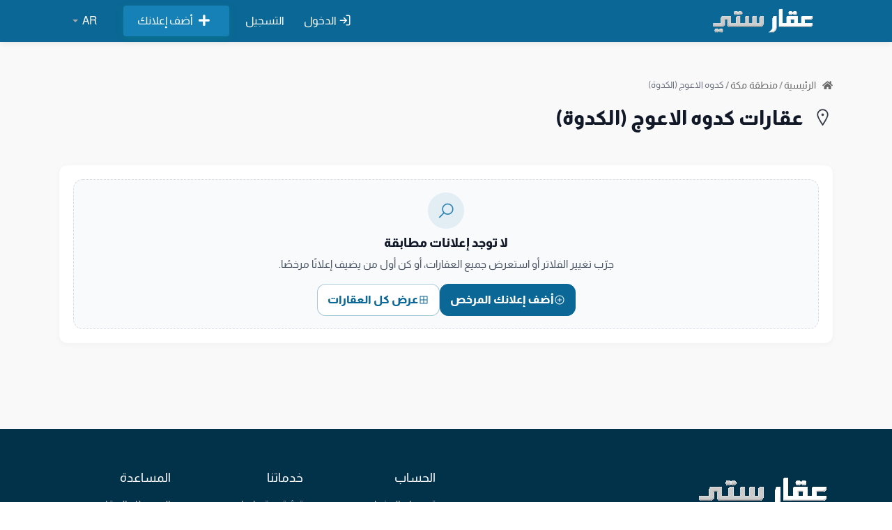

--- FILE ---
content_type: text/html; charset=UTF-8
request_url: https://www.aqarcity.net/properties/city/3840
body_size: 14990
content:
<!DOCTYPE html>
<html>
<head>
<title>
  عقارات  كدوه الاعوج (الكدوة)  | عقار ستي</title>


<meta http-equiv="Content-Type" content="text/html; charset=utf-8">
<meta http-equiv="X-UA-Compatible" content="IE=edge">
<meta name="viewport" content="width=device-width, initial-scale=1, maximum-scale=1">

<!-- DNS Prefetch & Preconnect لتسريع التحميل -->
<link rel="dns-prefetch" href="//cdn.jsdelivr.net">
<link rel="dns-prefetch" href="//code.jquery.com">
<link rel="dns-prefetch" href="//pro.fontawesome.com">
<link rel="preconnect" href="https://cdn.jsdelivr.net" crossorigin>
<link rel="preconnect" href="https://code.jquery.com" crossorigin>
<meta name="author" content="عقار ستي">
<meta name="description" content="عقارات للبيع والإيجار في مدينة كدوه الاعوج (الكدوة)">
<meta name="keywords" content="">
<meta property="og:site_name" content="عقار ستي" />
<meta property="og:locale" content="ar_AR" />
<meta property="og:url" content="https://www.aqarcity.net/properties/city/3840" />  
<meta property="og:title" content="عقارات  كدوه الاعوج (الكدوة)" />
<meta property="og:description" content="عقارات للبيع والإيجار في مدينة كدوه الاعوج (الكدوة)" />
<meta property="og:image" content="https://www.aqarcity.net/public/upload/images/yxfhcm_npdhlf_bg9nb1_9tlnbu_zyqyys.png" />
<meta property="og:type" content="website" />
<meta name="robots" content="index, follow">

<!-- Twitter Card -->
<meta name="twitter:card" content="summary_large_image" />
<meta name="twitter:title" content="عقارات  كدوه الاعوج (الكدوة)" />
<meta name="twitter:description" content="عقارات للبيع والإيجار في مدينة كدوه الاعوج (الكدوة)" />
<meta name="twitter:image" content="https://www.aqarcity.net/public/upload/images/yxfhcm_npdhlf_bg9nb1_9tlnbu_zyqyys.png" />

<link rel="canonical" href="https://www.aqarcity.net/properties/city/3840">



<link rel="shortcut icon" href="https://www.aqarcity.net/public/images/favicon.ico">

<!-- Font Awesome - تحميل غير محجوب للأداء -->
<link rel="preload" href="https://pro.fontawesome.com/releases/v5.10.0/css/all.css" as="style" 
    integrity="sha384-AYmEC3Yw5cVb3ZcuHtOA93w35dYTsvhLPVnYs9eStHfGJvOvKxVfELGroGkvsg+p" crossorigin="anonymous">
<link rel="stylesheet" href="https://pro.fontawesome.com/releases/v5.10.0/css/all.css"
    integrity="sha384-AYmEC3Yw5cVb3ZcuHtOA93w35dYTsvhLPVnYs9eStHfGJvOvKxVfELGroGkvsg+p" crossorigin="anonymous" 
    media="print" onload="this.media='all'" />




<script async>
    var themecolor = '#00bd62';
    var mapcolor = '#8080ff';
    var siteurl = 'https://www.aqarcity.net/';
    var template_name = 'classic-theme';
</script>
<style>

    :root {
        --theme-color-0_01: rgba(0, 189, 98, 0.01);
        --theme-color-0_02: rgba(0, 189, 98, 0.02);
        --theme-color-0_03: rgba(0, 189, 98, 0.03);
        --theme-color-0_04: rgba(0, 189, 98, 0.04);
        --theme-color-0_05: rgba(0, 189, 98, 0.05);
        --theme-color-0_06: rgba(0, 189, 98, 0.06);
        --theme-color-0_07: rgba(0, 189, 98, 0.07);
        --theme-color-0_08: rgba(0, 189, 98, 0.08);
        --theme-color-0_09: rgba(0, 189, 98, 0.09);
        --theme-color-0_1: rgba(0, 189, 98, 0.1);
        --theme-color-0_11: rgba(0, 189, 98, 0.11);
        --theme-color-0_12: rgba(0, 189, 98, 0.12);
        --theme-color-0_13: rgba(0, 189, 98, 0.13);
        --theme-color-0_14: rgba(0, 189, 98, 0.14);
        --theme-color-0_15: rgba(0, 189, 98, 0.15);
        --theme-color-0_16: rgba(0, 189, 98, 0.16);
        --theme-color-0_17: rgba(0, 189, 98, 0.17);
        --theme-color-0_18: rgba(0, 189, 98, 0.18);
        --theme-color-0_19: rgba(0, 189, 98, 0.19);
        --theme-color-0_2: rgba(0, 189, 98, 0.2);
        --theme-color-0_21: rgba(0, 189, 98, 0.21);
        --theme-color-0_22: rgba(0, 189, 98, 0.22);
        --theme-color-0_23: rgba(0, 189, 98, 0.23);
        --theme-color-0_24: rgba(0, 189, 98, 0.24);
        --theme-color-0_25: rgba(0, 189, 98, 0.25);
        --theme-color-0_26: rgba(0, 189, 98, 0.26);
        --theme-color-0_27: rgba(0, 189, 98, 0.27);
        --theme-color-0_28: rgba(0, 189, 98, 0.28);
        --theme-color-0_29: rgba(0, 189, 98, 0.29);
        --theme-color-0_3: rgba(0, 189, 98, 0.3);
        --theme-color-0_31: rgba(0, 189, 98, 0.31);
        --theme-color-0_32: rgba(0, 189, 98, 0.32);
        --theme-color-0_33: rgba(0, 189, 98, 0.33);
        --theme-color-0_34: rgba(0, 189, 98, 0.34);
        --theme-color-0_35: rgba(0, 189, 98, 0.35);
        --theme-color-0_36: rgba(0, 189, 98, 0.36);
        --theme-color-0_37: rgba(0, 189, 98, 0.37);
        --theme-color-0_38: rgba(0, 189, 98, 0.38);
        --theme-color-0_39: rgba(0, 189, 98, 0.39);
        --theme-color-0_4: rgba(0, 189, 98, 0.4);
        --theme-color-0_41: rgba(0, 189, 98, 0.41);
        --theme-color-0_42: rgba(0, 189, 98, 0.42);
        --theme-color-0_43: rgba(0, 189, 98, 0.43);
        --theme-color-0_44: rgba(0, 189, 98, 0.44);
        --theme-color-0_45: rgba(0, 189, 98, 0.45);
        --theme-color-0_46: rgba(0, 189, 98, 0.46);
        --theme-color-0_47: rgba(0, 189, 98, 0.47);
        --theme-color-0_48: rgba(0, 189, 98, 0.48);
        --theme-color-0_49: rgba(0, 189, 98, 0.49);
        --theme-color-0_5: rgba(0, 189, 98, 0.5);
        --theme-color-0_51: rgba(0, 189, 98, 0.51);
        --theme-color-0_52: rgba(0, 189, 98, 0.52);
        --theme-color-0_53: rgba(0, 189, 98, 0.53);
        --theme-color-0_54: rgba(0, 189, 98, 0.54);
        --theme-color-0_55: rgba(0, 189, 98, 0.55);
        --theme-color-0_56: rgba(0, 189, 98, 0.56);
        --theme-color-0_57: rgba(0, 189, 98, 0.57);
        --theme-color-0_58: rgba(0, 189, 98, 0.58);
        --theme-color-0_59: rgba(0, 189, 98, 0.59);
        --theme-color-0_6: rgba(0, 189, 98, 0.6);
        --theme-color-0_61: rgba(0, 189, 98, 0.61);
        --theme-color-0_62: rgba(0, 189, 98, 0.62);
        --theme-color-0_63: rgba(0, 189, 98, 0.63);
        --theme-color-0_64: rgba(0, 189, 98, 0.64);
        --theme-color-0_65: rgba(0, 189, 98, 0.65);
        --theme-color-0_66: rgba(0, 189, 98, 0.66);
        --theme-color-0_67: rgba(0, 189, 98, 0.67);
        --theme-color-0_68: rgba(0, 189, 98, 0.68);
        --theme-color-0_69: rgba(0, 189, 98, 0.69);
        --theme-color-0_7: rgba(0, 189, 98, 0.7);
        --theme-color-0_71: rgba(0, 189, 98, 0.71);
        --theme-color-0_72: rgba(0, 189, 98, 0.72);
        --theme-color-0_73: rgba(0, 189, 98, 0.73);
        --theme-color-0_74: rgba(0, 189, 98, 0.74);
        --theme-color-0_75: rgba(0, 189, 98, 0.75);
        --theme-color-0_76: rgba(0, 189, 98, 0.76);
        --theme-color-0_77: rgba(0, 189, 98, 0.77);
        --theme-color-0_78: rgba(0, 189, 98, 0.78);
        --theme-color-0_79: rgba(0, 189, 98, 0.79);
        --theme-color-0_8: rgba(0, 189, 98, 0.8);
        --theme-color-0_81: rgba(0, 189, 98, 0.81);
        --theme-color-0_82: rgba(0, 189, 98, 0.82);
        --theme-color-0_83: rgba(0, 189, 98, 0.83);
        --theme-color-0_84: rgba(0, 189, 98, 0.84);
        --theme-color-0_85: rgba(0, 189, 98, 0.85);
        --theme-color-0_86: rgba(0, 189, 98, 0.86);
        --theme-color-0_87: rgba(0, 189, 98, 0.87);
        --theme-color-0_88: rgba(0, 189, 98, 0.88);
        --theme-color-0_89: rgba(0, 189, 98, 0.89);
        --theme-color-0_9: rgba(0, 189, 98, 0.9);
        --theme-color-0_91: rgba(0, 189, 98, 0.91);
        --theme-color-0_92: rgba(0, 189, 98, 0.92);
        --theme-color-0_93: rgba(0, 189, 98, 0.93);
        --theme-color-0_94: rgba(0, 189, 98, 0.94);
        --theme-color-0_95: rgba(0, 189, 98, 0.95);
        --theme-color-0_96: rgba(0, 189, 98, 0.96);
        --theme-color-0_97: rgba(0, 189, 98, 0.97);
        --theme-color-0_98: rgba(0, 189, 98, 0.98);
        --theme-color-0_99: rgba(0, 189, 98, 0.99);
        --theme-color-1: rgb(11, 103, 149);
    }
</style>

<!-- Bootstrap 4.5.3 CSS -->
<link rel="stylesheet" href="https://cdn.jsdelivr.net/npm/bootstrap@4.5.3/dist/css/bootstrap.min.css"
    integrity="sha384-TX8t27EcRE3e/ihU7zmQxVncDAy5uIKz4rEkgIXeMed4M0jlfIDPvg6uqKI2xXr2" crossorigin="anonymous">

<link rel="stylesheet" href="https://www.aqarcity.net/public/css/icons.min.css?v=1765814426">
<link rel="stylesheet" href="https://www.aqarcity.net/public/css/flags.min.css?v=1628824990">
<link rel="stylesheet" href="https://www.aqarcity.net/public/css/style.min.css?v=1765814428">
<link rel="stylesheet" href="https://www.aqarcity.net/public/css/slick.min.css?v=1765814427">
<link rel="stylesheet" href="https://www.aqarcity.net/public/css/color.min.css?v=1765814426">

<style>
.colorblue {color:#00aaff !important;}
.colorgrey {color:#999999 !important;}
    
    @media (max-width:  470px) {
        li.page-item:not(:last-child) {
            display: none;
            
        }

        li.page-item:not(:last-child) > a {
            color: #fff !important;
            background-color: #007bff !important;
        }

        .job-listing-details{
            padding:  10px !important;
        }

        .job-listing h3.job-listing-title {
            margin-top: 1rem;
            font-size: 18px;
            line-height: 22px;
        }

        .prop_detail {
            margin-top: -.8rem !important;
        }

        .prop_detail > span {
            font-size: .9em;
            display: block;
            margin-left: 5px !important;
        }

        .job-listing .job-listing-footer ul li {
            font-size: 14px;
        }

        .job-listing .job-listing-footer ul li i {
            font-size: 13px !important;
        }
    }

     @media (max-width:  421px) { 
            .latest_property .job-listing .job-listing-company-logo {
                flex: 0 0 110px !important;
                width: 110px !important;
                height: 90px !important;
                max-height: 90px !important;
                margin-right: 3px;
            }

            .job-listing .job-listing-description {
                flex: 1 1 auto !important;
                padding-right: 0 !important;
                min-width: 0;
                overflow: visible !important;
            }

            .job-listing h3.job-listing-title {
                margin-top: 0.5rem;
                padding: 0 5px;
            }
            .job-listing-details {
                 padding: 0px !important; 
                 flex-wrap: nowrap;
                 align-items: flex-start !important;
            }

            .job-listing h3.job-listing-title {
                font-size: 14px;
                line-height: 1.4;
                white-space: normal;
                overflow: visible;
            }

            .job-listing-footer .badge {
                font-size: 12px !important;
            }

            .prop_details .pl-3, .px-3 {
                padding-left: 0.5rem !important;
            }

            #left {
                display: block !important;
            }

            #left > ul {
                justify-content: center !important;
                margin-top: 1rem !important;
            }

            #right {
                position: absolute;
                top: -70px;
                left: 0;
            }
            .listing, .job-listing-footer {
                    padding: 12px 0px !important;
                }

            .job-listing-details {
                padding-left: 10px !important;
            }

            
     }

     @media (max-width:  378px) {
        #header .right-side {
            background-color: transparent !important;
        }
        .hamburger-inner, .hamburger-inner::after, .hamburger-inner::before {
            background-color: #f8f8f8 !important;
        }
     }


        .mfp-image-holder  button.fa-arrow-right {
            right:  0;
         }

         .mfp-image-holder  button.fa-arrow-right:before {
            content: "\f061";
            font-family: 'Font Awesome 5 Pro';
        }

        .mfp-image-holder  button.fa-arrow-left:before {
            content: "\f060";
            font-family: 'Font Awesome 5 Pro';
        
        }
    
                 @media (max-width: 992px) {
            a.dashboard-responsive-nav-trigger .hamburger {
                position: absolute;
                top: 37px;
                right: 20px;
                display: flex;
                transform: scale(.66);
                justify-content: flex-end;
                align-items: center;
            }
        }

        .dropdown-menu {
            right: 0 !important;
        }

        .mfp-image-holder  button.fa-arrow-left {
            left:  0 !important;
         }

       
    .alert-box {
        color:#555;
        border-radius:10px;
        font-family:Tahoma,Geneva,Arial,sans-serif;font-size:11px;
        padding:10px 10px 10px 36px;
        margin:10px;
        font-size: .8em;
    }

    .alert-box span {
        font-weight:bold;
        text-transform:uppercase;
    }
</style>

<!-- RTL ------- -->
<style>
@font-face {
  font-family: 'Almarai';
  font-style: normal;
  font-weight: 300;
  font-display: swap;
  src: url(https://www.aqarcity.net/public/css/fonts/tssoApxBaigK_hnnS_antnqWow.woff2?v=1629896579) format('woff2');
  unicode-range: U+0600-06FF, U+200C-200E, U+2010-2011, U+204F, U+2E41, U+FB50-FDFF, U+FE80-FEFC, U+0000-00FF, U+0131, U+0152-0153, U+02BB-02BC, U+02C6, U+02DA, U+02DC, U+2000-206F, U+2074, U+20AC, U+2122, U+2191, U+2193, U+2212, U+2215, U+FEFF, U+FFFD;
}
@font-face {
  font-family: 'Almarai';
  font-style: normal;
  font-weight: 400;
  font-display: swap;
  src: url(https://www.aqarcity.net/public/css/fonts/tsstApxBaigK_hnnQ1iFow.woff2?v=1629896586) format('woff2');
  unicode-range: U+0600-06FF, U+200C-200E, U+2010-2011, U+204F, U+2E41, U+FB50-FDFF, U+FE80-FEFC, U+0000-00FF, U+0131, U+0152-0153, U+02BB-02BC, U+02C6, U+02DA, U+02DC, U+2000-206F, U+2074, U+20AC, U+2122, U+2191, U+2193, U+2212, U+2215, U+FEFF, U+FFFD;
}
@font-face {
  font-family: 'Almarai';
  font-style: normal;
  font-weight: 700;
  font-display: swap;
  src: url(https://www.aqarcity.net/public/css/fonts/tssoApxBaigK_hnnS-agtnqWow.woff2?v=1629896593) format('woff2');
  unicode-range: U+0600-06FF, U+200C-200E, U+2010-2011, U+204F, U+2E41, U+FB50-FDFF, U+FE80-FEFC, U+0000-00FF, U+0131, U+0152-0153, U+02BB-02BC, U+02C6, U+02DA, U+02DC, U+2000-206F, U+2074, U+20AC, U+2122, U+2191, U+2193, U+2212, U+2215, U+FEFF, U+FFFD;
}
@font-face {
  font-family: 'Almarai';
  font-style: normal; 
  font-weight: 800;
  font-display: swap;
  src: url(https://www.aqarcity.net/public/css/fonts/tssoApxBaigK_hnnS_qjtnqWow.woff2?v=1629896600) format('woff2');
  unicode-range: U+0600-06FF, U+200C-200E, U+2010-2011, U+204F, U+2E41, U+FB50-FDFF, U+FE80-FEFC, U+0000-00FF, U+0131, U+0152-0153, U+02BB-02BC, U+02C6, U+02DA, U+02DC, U+2000-206F, U+2074, U+20AC, U+2122, U+2191, U+2193, U+2212, U+2215, U+FEFF, U+FFFD;
}
</style>
<link rel="stylesheet" href="https://www.aqarcity.net/public/css/rtl.min.css?v=1765814427">
<link rel="stylesheet" href="https://www.aqarcity.net/public/css/aqar-overrides.css?v=1765957251">

<link rel="stylesheet" href="https://cdn.rtlcss.com/bootstrap/v4.5.3/css/bootstrap.min.css"
    integrity="sha384-JvExCACAZcHNJEc7156QaHXTnQL3hQBixvj5RV5buE7vgnNEzzskDtx9NQ4p6BJe" crossorigin="anonymous">
	
<style>
	.language-switcher.bootstrap-select.btn-group button {
		padding-right: 18px;
		padding-left: 20px;
	}

	.language-switcher.bootstrap-select.btn-group .dropdown-toggle .caret {
		right: 43px;
	}
	.range-widget .range-inputs>input{width:48%!important}  
	a.button:hover, button.button:hover, input[type=button]:hover, input[type=submit]:hover, span.button:hover {
		color: #FFF;
		text-decoration: none;
	}
	.sort-by .bootstrap-select.btn-group .dropdown-toggle .caret {
		right: initial;
	}
	.wizard-footer .pull-right {
		width: 55%!important;
	}
  </style>  
<style>
.wizard-footer .btn-resend, .wizard-footer .btn-previous {
    background-color: gray !important;
    font-size: 14px;
}
#header, #header .right-side {
    background-color: #0b6795;
}
.header-notifications-trigger, .header-notifications-trigger a, .header-notifications-trigger a:hover i.icon-feather-user, .navigation ul li a:not(.button), .navigation ul ul li a:not(.button), .navigation ul li:hover a:not(.button) {
    color: #fff;
}
#header .right-side a:hover {
    color: #f0f0f0;
}	
.navigation ul li .post-job {
    background-color: #00AAFF;
    color: #fff;
}
.navigation ul li .post-job:hover {
    background-color: #1d98d6;
	color: #fff;
    text-decoration: none;
}
.bootstrap-select .dropdown-menu.open.show .dropdown-menu, .bootstrap-select .dropdown-menu.open.show {
    opacity: 1;
    visibility: visible;
	pointer-events: all;
}
.hamburger-inner, .hamburger-inner::after, .hamburger-inner::before {
    background-color: #f0f0f0;
}	
.navigation ul a.country-flag {
    border: 1px solid #fff;
}
.hamburger-inner::before {
    width: inherit;
}
.language-switcher.bootstrap-select.btn-group button {
		background-color: transparent;
	}
.message-delete {
    background-color: transparent !important;
    padding: 0px !important;
    color: #dc3139 !important;
}

.post_head_top .dropdown-item {font-size: 14px; color: #666 !important; text-align: center;line-height: 30px !important;}   
.post_head_top .dropdown-item:after{content:''; display:none;}   

@media (max-width: 1099px){
	#logo img {
		max-width: 140px;
	}
}
@media (max-width: 768px) {
	.dashboard-box .job-listing .job-listing-company-logo	{
		display: block;
	}
}

@supports (-webkit-touch-callout: none) {
        .hamburger {right: -9px;}
        .mm-menu.mm-offcanvas {width: 100%;}
}

</style>

<script src="https://code.jquery.com/jquery-3.6.0.min.js"
    integrity="sha256-/xUj+3OJU5yExlq6GSYGSHk7tPXikynS7ogEvDej/m4=" crossorigin="anonymous">
</script>


<script async>
    var ajaxurl = "https://www.aqarcity.net/";
    var language = "ar";
</script>
<!-- Global site tag (gtag.js) - Google Analytics -->
<script async src="https://www.googletagmanager.com/gtag/js?id=G-KX8552JL4B"></script>
<script>
  window.dataLayer = window.dataLayer || [];
  function gtag(){dataLayer.push(arguments);}
  gtag('js', new Date());

  gtag('config', 'G-KX8552JL4B');
</script>
</head>

<body data-role="page" class="ltr" id="page" data-ipapi="geo_ip_db" data-showlocationicon="1" >
    <!--[if lt IE 8]>
    <p class="browserupgrade">You are using an <strong>outdated</strong> browser. Please <a href="http://browsehappy.com/">upgrade your browser</a> to improve your experience.</p>
    <![endif]-->

    <!-- Wrapper -->
    <div id="wrapper">

        <header id="header-container" class="transparent">
            <!-- Header -->
            <div id="header">
                <div class="container">
                    <div class="left-side">
                        <div id="logo" class="site-logo">
                            <a href="https://www.aqarcity.net/"><img
                                    src="https://www.aqarcity.net/public/upload/images/yxfhcm_npdhlf_bg9nb1_9tlnbu_zyqyys.png" alt=""></a>
                        </div>
                        
                        <div class="clearfix"></div>
                        <!-- Mobile Navigation -->
                        <nav class="mmenu-init">
                            
                            <ul class="mm-listview">

                                
                                   


                                
                                <li><a href="https://www.aqarcity.net/add-listing/" class="button---ripple-effect---"><i class="fas fa-plus"></i> &nbsp; أضف إعلانك</a></li>
                                <li><a href="https://www.aqarcity.net/users/login/"><i class="icon-feather-log-in"></i> &nbsp; الدخول </a></li>
                                <li><a href="https://www.aqarcity.net/users/register/ "><i class="fas fa-user-plus"></i> &nbsp; التسجيل </a></li>
                                                                <!-- <li><a href="https://www.aqarcity.net/map/" ><i class="fas fa-search"></i> &nbsp; بحث بالخريطة </a></li> -->
                                
                                <li  style="color: #fff; font-weight: 600; font-size: 16px; text-align: center;">
                                    <a class="mm-title">تغيير اللغة</a>
                                </li> 

                                <li data-lang="Arabic"><a role="menuitem" tabindex="-1" rel="alternate" href="https://www.aqarcity.net/language/ar"><i class="fa fa-globe" ></i> &nbsp; العربية </a></li>
                                <li data-lang="English"><a role="menuitem" tabindex="-1" rel="alternate" href="https://www.aqarcity.net/language/en"><i class="fa fa-globe"></i> &nbsp;  English</a></li>

                            </ul>
                            
                        </nav>

                    </div>

                    <div class="right-side">
                        
                        <div class="header-widget d-none d-lg-block">
                            <nav class="navigation">
                                <ul>
                                                                        <li><a href="#sign-in-dialog" class="popup-with-zoom-anim"><i
                                                class="icon-feather-log-in"></i> الدخول </a></li>
                                    <li><a href="https://www.aqarcity.net/users/register/">التسجيل </a></li>
									<li>

                                                                            <div class="post_head_top">
                                            <a href="https://www.aqarcity.net/add-listing/" class="button post-job" > <i class="fas fa-plus mx-2 float-left"></i>  أضف إعلانك</a>
                                        </div>
                                    
                                    </li>
                                                                        
                                </ul>
                            </nav>
                        </div>
                        <div class="header-widget d-none d-lg-block">
                            <div class="btn-group bootstrap-select language-switcher">
                                <button type="button" class="btn dropdown-toggle btn-default" data-toggle="dropdown"
                                    title="English">
                                    <span class="filter-option pull-left"
                                        id="selected_lang">ar</span>&nbsp;
                                    <span class="caret"></span>
                                </button>

                                <div class="dropdown-menu open">
                                    <ul class="dropdown-menu inner">
                                        <li data-lang="Arabic">
                                            <a role="menuitem" tabindex="-1" rel="alternate"
                                                href="https://www.aqarcity.net/language/ar">العربية </a>
                                        </li>

                                        <li data-lang="English">
                                            <a role="menuitem" tabindex="-1" rel="alternate"
                                                href="https://www.aqarcity.net/language/en"> English</a>
                                        </li>


                                    </ul>
                                </div>
                            </div>
                        </div>
                        <div class="header-widget d-none d-lg-block">
                            <nav class="navigation">
                               <!-- <ul>
                                    <li>
                                        <div><a href="https://www.aqarcity.net/map/"><i class="fas fa-search"></i>&nbsp;  بحث بالخريطة </a></div>
                                    </li>
                                </ul> -->
                            </nav>
                        </div>
                        <span class="mmenu-trigger">
                            <button class="hamburger hamburger--collapse" type="button">
                                <span class="hamburger-box">
                                    <span class="hamburger-inner"></span>
                                </span>
                            </button>
                        </span>
                    </div>


                </div>
            </div>

        </header>
        <div class="clearfix"></div>
        

                

        <div class="container">
                    </div>

        

<style>
  @media (max-width: 600px) {
    .sort-by {
      float: initial;
    }
    .notify-box {
      padding: 15px 0px;
    }
  }

  .city-seo-text {
    font-family: "Tajawal", "Almarai", sans-serif !important;
    font-size: 16px;
    line-height: 1.9;
    font-weight: 400;
  }

  /* تحسين تباين كروت الإعلانات */
  .listings-container .listing-item {
    background: #fff;
    border-radius: 8px;
    box-shadow: 0 2px 8px rgba(0, 0, 0, 0.08);
    border: 1px solid #e8eef3;
    transition: box-shadow 0.2s ease, transform 0.2s ease;
  }
  .listings-container .listing-item:hover {
    box-shadow: 0 4px 16px rgba(0, 0, 0, 0.12);
    transform: translateY(-2px);
  }
</style>

<div class="section gray padding-top-65 padding-bottom-75">
<form
  method="post"
  action="https://www.aqarcity.net/properties/city/3840"
  name="locationForm"
  id="ListingForm"
>
  <div class="container">
    <div class="row">
      <div class="col-xl-12 col-lg-12">
        


<style>
  /* Breadcrumbs: simple inline style (matches: icon + "الرئيسية / ..." ) */
  #breadcrumbs.breadcrumbs-simple {
    display: flex;
    flex-wrap: wrap;
    align-items: center;
    gap: 6px;
    /* Reduce wasted vertical space above, and keep comfortable gap below */
    margin: -14px 0 16px 0;
    padding: 0;
    font-size: 14px;
    line-height: 1.6;
    color: #666;
  }
  #breadcrumbs.breadcrumbs-simple a {
    color: inherit;
    text-decoration: none;
  }
  #breadcrumbs.breadcrumbs-simple a:hover {
    color: #2884b1;
    text-decoration: underline;
  }
  #breadcrumbs.breadcrumbs-simple .breadcrumbs__sep {
    color: #999;
    padding: 0 2px;
  }
  #breadcrumbs.breadcrumbs-simple .breadcrumbs__home-icn {
    margin-inline-end: 6px;
    color: inherit;
    font-size: 0.95em;
  }

  /* Give the page title a bit more breathing room from breadcrumbs */
  #breadcrumbs.breadcrumbs-simple + .page-title {
    margin-top: 6px !important;
  }
</style>

<nav
  id="breadcrumbs"
  aria-label="Breadcrumb"
  class="breadcrumbs-simple"
>
  
    
          <a href="https://www.aqarcity.net/" title="الرئيسية">
        <i class="fas fa-home breadcrumbs__home-icn" aria-hidden="true"></i>        الرئيسية      </a>
      
          <span class="breadcrumbs__sep" aria-hidden="true">/</span>
    
          <a href="https://www.aqarcity.net/properties/state/11" title="منطقة مكة">
                منطقة مكة      </a>
      
          <span class="breadcrumbs__sep" aria-hidden="true">/</span>
    
          <span class="breadcrumbs__current">كدوه الاعوج (الكدوة)</span>
      </nav>


        <h1 class="page-title">
          <i class="la la-map-marker"></i>
          عقارات  كدوه الاعوج (الكدوة)        </h1>

        <!--
                <div class="notify-box margin-top-15">
                    <div class="row col-sm-12">
                        <div class="col-4">
                            <span class="font-weight-600">0  إعلانات </span>
                            <input type="hidden" id="input-sort" name="sort" value="ad_update_date" />
                            <input type="hidden" id="input-order" name="order" value="DESC" />
                        </div>
                        <div class="col-8">
                            <div class="sort-by">
                                <span>فرز بواسطة </span>
                                <select class="selectpicker hide-tick" id="sort-filter">
                                    <option data-filter-type="sort" data-filter-val="ad_update_date" data-order="desc">الأحدث </option>
                                    <option  data-filter-type="sort" data-filter-val="ad_title" data-order="desc"> الاسم</option>
                                    <option  data-filter-type="sort" data-filter-val="ad_price" data-order="desc">  السعر الأعلى</option>
                                    <option  data-filter-type="sort" data-filter-val="ad_price" data-order="asc"> السعر الأدنى </option>
                                </select>
                            </div>
                        </div>
                    </div>
                </div>
            -->
        <style>
          .ulListCatPur {
            width: 100%;
            overflow: auto;
          }
          .ulListCatPur .listCatPur a {
            display: inline-block;
            width: max-content;
          }
        </style>

        <ul class="list-unstyled d-flex flex-row mb-0 ulListCatPur">
          
                                                                                                                                                                                                                                                                                                                                                                                                                                                                                                                                                                                                                                                                                                                                                                                                                                                                                                              </ul>

        <div
          class="latest_property listings-container compact-layout margin-top-35"
          id="searchListings"
        >
          <style>
/* ============================== 
   تصميم بطاقات الإعلانات - نمط أحدث الموضوعات
   ============================== */

/* الحاوية الرئيسية */
.job-listing {
    display: flex;
    flex-direction: row-reverse;
    align-items: center;
    gap: clamp(10px, 2vw, 20px);
    padding: 12px 0;
    margin-bottom: 0;
    border-bottom: 1px solid #e5e7eb;
    text-decoration: none;
    transition: background-color 0.2s ease;
    position: relative;
    background: #fff;
}

.job-listing:first-child {
    padding-top: 8px;
}

.job-listing:last-child {
    border-bottom: none;
}

.job-listing:hover {
    background-color: #f9fafb;
}

/* البطاقات المميزة */
.job-listing.isFeaturedAds {
    background-color: #F5FCFE;
    border-radius: 6px;
    padding: 12px 10px;
    margin: 0 -10px;
    border-bottom: 1px solid #e5e7eb;
}

/* الصورة */
.job-listing-details {
    display: flex;
    flex-direction: row-reverse;
    align-items: center;
    gap: clamp(10px, 2vw, 25px);
    width: 100%;
}

.job-listing-company-logo {
    flex: 0 0 clamp(110px, 20%, 320px);
    aspect-ratio: 4 / 3;
    border-radius: clamp(4px, 0.5vw, 8px);
    overflow: hidden;
    background: #f5f5f5;
    position: relative;
}

.job-listing-company-logo a {
    display: block;
    width: 100%;
    height: 100%;
}

.job-listing-company-logo img {
    width: 100%;
    height: 100%;
    object-fit: cover;
    display: block;
}

/* المحتوى */
.job-listing-description {
    flex: 1;
    display: flex;
    flex-direction: column;
    justify-content: center;
    min-width: 0;
    overflow: hidden;
    padding: clamp(5px, 0.8vw, 12px) 0;
}

/* العنوان */
h3.job-listing-title {
    margin: 0 0 clamp(5px, 1vw, 12px) 0;
    font-size: clamp(15px, 2.2vw, 24px);
    font-weight: 700;
    color: #4a5568;
    line-height: 1.5;
    white-space: nowrap;
    overflow: hidden;
    text-overflow: ellipsis;
    max-width: 100%;
    display: block;
    position: relative;
    width: 100% !important;
}

h3.job-listing-title a {
    color: inherit;
    text-decoration: none;
    display: block;
    white-space: nowrap;
    overflow: hidden;
    text-overflow: ellipsis;
    font-weight: 700;
}

h3.job-listing-title a:hover {
    color: #2884b1;
}

/* أيقونة المفضلة */
.job-listing-company-logo .fav-icon,
.job-listing-description .fav-icon,
span.fav-icon {
    position: absolute;
    top: 5px;
    right: 5px;
    left: auto;
    inset-inline-end: 5px;
    inset-inline-start: auto;
    font-size: 16px;
    cursor: pointer;
    z-index: 2;
}

html[dir="rtl"] .job-listing-company-logo .fav-icon,
html[dir="rtl"] .job-listing-description .fav-icon,
html[dir="rtl"] span.fav-icon {
    right: auto;
    left: 5px;
}

/* أيقونة التثبيت */
.pin-icon {
    position: absolute;
    bottom: 5px;
    left: 5px;
    right: auto;
    inset-inline-start: 5px;
    inset-inline-end: auto;
}

html[dir="rtl"] .pin-icon {
    left: auto;
    right: 5px;
}

.pin-icon img {
    width: 22px;
    height: auto;
}

/* تفاصيل الإعلان */
.job-listing-footer {
    display: flex;
    flex-direction: column;
    gap: 5px;
}

.job-listing-footer .row {
    margin: 0;
}

ul.prop_detail {
    list-style: none;
    padding: 0;
    margin: 0;
    display: flex;
    flex-direction: column;
    gap: clamp(3px, 0.5vw, 8px);
}

ul.prop_detail li {
    display: flex;
    align-items: center;
    gap: clamp(3px, 0.5vw, 8px);
    font-size: clamp(11px, 1.3vw, 17px);
    color: #666;
}

ul.prop_detail li i {
    font-size: clamp(11px, 1.4vw, 18px);
    color: #999;
}

ul.prop_detail li a {
    color: #666;
    text-decoration: none;
}

ul.prop_detail li a:hover {
    color: #2884b1;
}

ul.prop_detail li.text-primary,
ul.prop_detail li.text-primary a {
    color: #2884b1 !important;
}

/* التاريخ */
ul.prop_detail .text-muted {
    display: flex;
    align-items: center;
    gap: clamp(4px, 0.6vw, 10px);
    font-size: clamp(11px, 1.4vw, 18px);
    color: #888;
}

/* السعر */
.job-listing-footer .badge-info {
    display: inline-block;
    margin-top: clamp(5px, 0.8vw, 12px);
    font-size: clamp(12px, 1.5vw, 20px);
    font-weight: 700;
    color: #16a34a !important;
    background: transparent !important;
    padding: 0 !important;
    border: none;
}

.job-listing-footer .badge-info i {
    display: none;
}

/* المعلن */
.advertiser-avatar {
    margin-top: clamp(8px, 1vw, 15px);
}

.advertiser-avatar a {
    display: flex;
    align-items: center;
    gap: 8px;
    text-decoration: none;
}

.advertiser-avatar .adv-img {
    width: 35px;
    height: 35px;
    object-fit: cover;
}

.advertiser-avatar p {
    margin: 0;
    color: #666;
}

/* شاشات متوسطة - 992px+ */
@media (min-width: 992px) {
    .job-listing-company-logo {
        flex: 0 0 200px;
    }
}

/* شاشات كبيرة - 1200px+ */
@media (min-width: 1200px) {
    .job-listing-company-logo {
        flex: 0 0 240px;
    }
}

/* شاشات كبيرة جداً - 1600px+ */
@media (min-width: 1600px) {
    .job-listing {
        padding: 14px 0;
    }
    
    .job-listing-company-logo {
        flex: 0 0 280px;
    }
}

/* شاشات عريضة جداً - 1900px+ */
@media (min-width: 1900px) {
    .job-listing-company-logo {
        flex: 0 0 320px;
        border-radius: 10px;
    }
}

/* موبايل */
@media (max-width: 575px) {
    .job-listing {
        padding: 10px 0;
    }
}

/* موبايل صغير جداً */
@media (max-width: 380px) {
    h3.job-listing-title {
        font-size: 12px !important;
    }
    
    ul.prop_detail li {
        font-size: 10px !important;
    }
    
    .job-listing-footer .badge-info {
        font-size: 11px !important;
    }
}

/* قص العنوان وتكبير العناصر في الشاشات أقل من 400px */
@media (max-width: 400px) {
    /* الصورة */
    .job-listing-company-logo {
        flex: 0 0 100px !important;
    }
    
    /* تكبير الخطوط */
    h3.job-listing-title {
        font-size: 14px !important;
        margin-bottom: 6px !important;
    }
    
    ul.prop_detail li {
        font-size: 12px !important;
    }
    
    ul.prop_detail li i {
        font-size: 13px !important;
    }
    
    .job-listing-footer .badge-info {
        font-size: 13px !important;
        margin-top: 5px !important;
    }
    
    .job-listing-details {
        gap: 10px !important;
    }
}

@media (max-width: 420px) {
    span.fav-icon {
        top: 5px !important;
    }
}
</style>

<!-- v02 topics/card style ported into v03 -->
<style>
/* ============================== 
   تصميم بطاقات الإعلانات - نمط أحدث الموضوعات
   ============================== */

.topics-style-container {
    background: #fff;
    border-radius: 12px;
    padding: 20px;
    box-shadow: 0 2px 8px rgba(0,0,0,0.04);
}

.topics-style-header {
    display: flex;
    align-items: center;
    justify-content: center;
    gap: 10px;
    padding-bottom: 18px;
    margin-bottom: 5px;
    border-bottom: 1px solid #eee;
}

.topics-style-header i {
    font-size: 20px;
    color: #2884b1;
}

.topics-style-header h2 {
    margin: 0;
    font-size: 18px;
    font-weight: 700;
    color: #333;
}

.topic-card {
    display: flex;
    flex-direction: row-reverse;
    align-items: center;
    gap: clamp(10px, 2vw, 25px);
    padding: clamp(15px, 1.8vw, 25px) 0;
    margin-bottom: 0;
    border-bottom: 2px solid #e2e8f0;
    text-decoration: none;
    transition: background-color 0.2s ease;
    position: relative; /* لتفعيل stretched link */
}

.topic-card:first-child {
    padding-top: clamp(5px, 0.8vw, 10px);
}

.topic-card:last-child {
    border-bottom: none;
}

.topic-card:hover {
    background-color: #fafbfc;
    cursor: pointer;
}

/* Stretched Link - البطاقة كاملة قابلة للضغط */
.topic-card__title .stretched-link::after {
    content: "";
    position: absolute;
    top: 0;
    right: 0;
    bottom: 0;
    left: 0;
    z-index: 0;
    pointer-events: auto;
}

/* الصورة - متجاوبة ومتناسقة مع المحتوى */
.topic-card__image {
    flex: 0 0 clamp(100px, 22vw, 280px);
    align-self: stretch;
    border-radius: clamp(4px, 0.5vw, 8px);
    overflow: hidden;
    background: #f5f5f5;
    min-height: 70px;
    position: relative;
}

.topic-card__image a {
    display: block;
    width: 100%;
    height: 100%;
    position: relative;
    z-index: 1; /* فوق stretched link */
}

.topic-card__image img {
    width: 100%;
    height: 100%;
    object-fit: cover;
    display: block;
}

.topic-card__content {
    flex: 1;
    display: flex;
    flex-direction: column;
    justify-content: center;
    min-width: 0;
    overflow: hidden;
    padding: clamp(5px, 0.8vw, 12px) 0;
}

/* العنوان - متجاوب مع الشاشة */
.topic-card__title {
    margin: 0 0 clamp(5px, 1vw, 12px) 0;
    font-size: clamp(15px, 2.2vw, 24px);
    font-weight: 700;
    color: #4a5568;
    line-height: 1.5;
    white-space: nowrap;
    overflow: hidden;
    text-overflow: ellipsis;
    max-width: 100%;
    display: block;
}

.topic-card__title a {
    color: inherit;
    text-decoration: none;
    display: block;
    white-space: nowrap;
    overflow: hidden;
    text-overflow: ellipsis;
    font-weight: 700;
}

.topic-card__title a:hover {
    color: #2884b1;
}

/* التاريخ / تفاصيل خفيفة */
.topic-card__meta {
    display: flex;
    align-items: center;
    gap: clamp(4px, 0.6vw, 10px);
    margin-top: clamp(3px, 0.6vw, 8px);
    font-size: clamp(12px, 1.2vw, 16px);
    color: #444;
}

.topic-card__meta-sep {
    display: inline-block;
    margin-inline: 8px;
    color: #999;
    font-weight: 700;
    line-height: 1;
}

.topic-card__meta i {
    font-size: clamp(12px, 1.5vw, 20px);
    color: #666;
}

.topic-card__meta a {
    color: inherit;
    text-decoration: none;
    position: relative;
    z-index: 1; /* فوق stretched link */
}

.topic-card__meta a:hover {
    color: #2884b1;
}

/* Prevent click-through to the stretched-link when text is not a link */
.topic-card__meta span,
.topic-card__location span {
    position: relative;
    z-index: 1; /* فوق stretched link */
    pointer-events: auto;
    cursor: default;
}

/* السعر - متجاوب مع الشاشة */
.topic-card__price {
    display: inline-block;
    margin-top: clamp(5px, 0.8vw, 12px);
    /* Fluid scaling across screens */
    font-size: clamp(14px, 2vw, 26px);
    font-weight: 800;
    color: #16a34a;
}

/* تفاصيل العقار (المساحة، الغرف، عرض الشارع) */
.topic-card__details {
    display: flex;
    flex-wrap: wrap;
    align-items: center;
    gap: 6px 12px;
    margin-top: clamp(4px, 0.6vw, 8px);
    font-size: clamp(11px, 1.1vw, 14px);
    color: #555;
}

.topic-card__details-item {
    display: inline-flex;
    align-items: center;
    gap: 4px;
    white-space: nowrap;
}

.topic-card__details-item i {
    font-size: clamp(11px, 1.2vw, 15px);
    color: #2884b1;
}

.topic-card__details-item span {
    color: #333;
    font-weight: 500;
}

.topic-card__details-sep {
    color: #ccc;
    font-size: 10px;
}

/* تكبير وتحسين محاذاة رمز الريال داخل السعر */
.topic-card__price .riyal-icon {
    width: 1.05em;
    height: 1.05em;
    vertical-align: -0.12em;
}

/* الوصف - جزء من الوصف أسفل السعر (حد أقصى سطرين) */
.topic-card__desc {
    display: block;
    margin-top: clamp(4px, 0.7vw, 8px);
    font-size: clamp(12px, 1.1vw, 14px);
    line-height: 1.6;
    color: #6b7280;
    overflow: hidden;
    max-height: calc(1.6em * 2); /* fallback: max 2 lines */
    -webkit-line-clamp: 2;
    line-clamp: 2;
    -webkit-box-orient: vertical;
    font-weight: 400;
    letter-spacing: 0.2px;
}

/* تحسين القص لسطرين في المتصفحات الداعمة */
@supports (-webkit-line-clamp: 2) {
    .topic-card__desc {
        display: -webkit-box;
        max-height: none;
    }
}

/* إخفاء الوصف في شاشات الجوال (iPhone 13 Pro Max = 428px وأقل) */
@media (max-width: 480px) {
    .topic-card__desc {
        display: none !important;
    }
}

/* الموقع/الفئة - متجاوب مع الشاشة */
.topic-card__location {
    display: flex;
    align-items: center;
    gap: clamp(3px, 0.5vw, 8px);
    font-size: clamp(11px, 1.3vw, 17px);
    color: #666;
    margin-top: clamp(3px, 0.6vw, 8px);
}

.topic-card__location i {
    font-size: clamp(11px, 1.4vw, 18px);
    color: #999;
}

.topic-card__location a {
    color: inherit;
    text-decoration: none;
    position: relative;
    z-index: 1; /* فوق stretched link */
}

.topic-card__location a:hover {
    color: #2884b1;
}

/* المفضلة - تصميم احترافي */
.topic-card__fav {
    position: relative;
}

.topic-card__fav .fav-icon,
.topic-card__fav span.fav-icon {
    position: absolute !important;
    top: 10px !important;
    left: 10px !important;
    right: auto !important;
    inset-inline-start: 10px;
    inset-inline-end: auto;
    width: 32px !important;
    height: 32px !important;
    display: flex !important;
    align-items: center;
    justify-content: center;
    background: rgba(0, 0, 0, 0.25) !important;
    -webkit-backdrop-filter: blur(6px);
    backdrop-filter: blur(6px);
    border-radius: 50%;
    cursor: pointer;
    z-index: 2;
    transition: all 0.3s cubic-bezier(0.4, 0, 0.2, 1);
    box-shadow: 0 2px 8px rgba(0, 0, 0, 0.15);
    line-height: 1 !important;
}

.topic-card__fav .fav-icon:hover,
.topic-card__fav span.fav-icon:hover {
    background: rgba(0, 0, 0, 0.4) !important;
    transform: scale(1.1);
    box-shadow: 0 4px 12px rgba(0, 0, 0, 0.2);
}

.topic-card__fav .fav-icon::before,
.topic-card__fav span.fav-icon::before {
    font-family: FontAwesome !important;
    font-weight: normal;
    content: "\f004" !important;
    font-size: 15px;
    color: #fff;
    transition: all 0.3s ease;
    display: flex !important;
    align-items: center;
    justify-content: center;
    text-rendering: auto;
    -webkit-font-smoothing: antialiased;
    -moz-osx-font-smoothing: grayscale;
    width: 100%;
    height: 100%;
    margin-top: -2px;
}

.topic-card__fav .fav-icon:hover::before,
.topic-card__fav span.fav-icon:hover::before {
    color: #ff6b6b !important;
}

/* حالة المفضلة المضافة */
.topic-card__fav .fav-icon.added,
.topic-card__fav span.fav-icon.added {
    background: linear-gradient(135deg, #ef4444 0%, #dc2626 100%) !important;
    box-shadow: 0 2px 10px rgba(239, 68, 68, 0.4) !important;
}

.topic-card__fav .fav-icon.added::before,
.topic-card__fav span.fav-icon.added::before {
    font-weight: 900 !important;
    color: #fff !important;
}

.topic-card__fav .fav-icon.added:hover,
.topic-card__fav span.fav-icon.added:hover {
    background: linear-gradient(135deg, #dc2626 0%, #b91c1c 100%) !important;
    transform: scale(1.1);
}

/* تأثير النبض عند الإضافة */
@keyframes fav-pulse {
    0% { transform: scale(1); }
    50% { transform: scale(1.3); }
    100% { transform: scale(1); }
}

.topic-card__fav .fav-icon.fav-animate {
    animation: fav-pulse 0.4s ease-out;
}

html[dir="rtl"] .topic-card__fav .fav-icon,
html[dir="rtl"] .topic-card__fav span.fav-icon {
    right: auto !important;
    left: 8px !important;
}

/* أيقونة التثبيت */
.topic-card__pin {
    position: absolute;
    bottom: 5px;
    left: 5px;
    right: auto;
    inset-inline-start: 5px;
    inset-inline-end: auto;
}

html[dir="rtl"] .topic-card__pin {
    left: auto;
    right: 5px;
}

.topic-card__pin img {
    width: 22px;
    height: auto;
}

/* البطاقات المميزة */
.topic-card--featured {
    background-color: #F5FCFE;
    border-radius: 8px;
    padding: 15px;
    margin: 0 -15px;
}

/* شاشات كبيرة جداً - 1600px+ */
@media (min-width: 1600px) {
    .topics-style-container {
        padding: 30px;
    }
}

/* شاشات عريضة جداً - 1900px+ */
@media (min-width: 1900px) {
    .topics-style-container {
        padding: 35px;
    }
    
    .topic-card__image {
        border-radius: 10px;
    }
}

/* موبايل */
@media (max-width: 575px) {
    .topics-style-container {
        padding: 12px;
        border-radius: 8px;
    }
}

/* موبايل صغير جداً */
@media (max-width: 380px) {
    .topics-style-container {
        padding: 10px;
    }
    
    .topic-card__title {
        font-size: 12px !important;
    }
    
    .topic-card__location {
        font-size: 10px !important;
    }
    
    /* price is fluid via clamp() */
}

/* العنوان الكامل والمختصر */
.topic-card__title .title-full {
    display: block;
}
.topic-card__title .title-short {
    display: none;
}

/* قص العنوان وتكبير العناصر في الشاشات أقل من 400px */
@media (max-width: 400px) {
    .topic-card__title .title-full {
        display: none;
    }
    .topic-card__title .title-short {
        display: block;
    }
    
    /* الصورة */
    .topic-card__image {
        flex: 0 0 95px !important;
        min-height: 65px !important;
    }
    
    /* تكبير الخطوط */
    .topic-card__title {
        font-size: 14px !important;
        margin-bottom: 6px !important;
    }
    
    /* topic-card__meta is fluid via clamp() */
    
    /* price is fluid via clamp() */
    
    .topic-card__location {
        font-size: 11px !important;
        margin-top: 4px !important;
    }
    
    .topic-card__location i {
        font-size: 12px !important;
    }
    
    .topic-card {
        gap: 10px !important;
    }
}

/* advertiser (kept from v03) */
.advertiser-avatar {
    margin-top: clamp(8px, 1vw, 15px);
}

.advertiser-avatar a {
    display: flex;
    align-items: center;
    gap: 8px;
    text-decoration: none;
}

.advertiser-avatar .adv-img {
    width: 35px;
    height: 35px;
    object-fit: cover;
}

.advertiser-avatar p {
    margin: 0;
    color: #666;
}

.advertiser-avatar__name {
    font-size: 14px !important;
    line-height: 37px;
}
</style>



<div class="topics-style-container">

<style>
  .listing-empty {
    border: 1px dashed #d7dde3;
    background: #f8fafc;
    border-radius: 14px;
    padding: 18px 16px;
    text-align: center;
  }
  .listing-empty__icon {
    width: 52px;
    height: 52px;
    border-radius: 50%;
    margin: 0 auto 10px;
    display: grid;
    place-items: center;
    background: rgba(40, 132, 177, 0.10);
    color: #2884b1;
    font-size: 26px;
  }
  .listing-empty__title {
    margin: 0 0 6px;
    font-weight: 800;
    color: #111827;
    font-size: 18px;
  }
  .listing-empty__desc {
    margin: 0 auto 14px;
    max-width: 680px;
    color: #4b5563;
    line-height: 1.9;
    font-size: 15px;
  }
  .listing-empty__actions {
    display: flex;
    gap: 10px;
    justify-content: center;
    flex-wrap: wrap;
  }
  .listing-empty__btn {
    display: inline-flex;
    align-items: center;
    justify-content: center;
    gap: 8px;
    padding: 10px 14px;
    border-radius: 12px;
    border: 1px solid rgba(11, 103, 149, 0.35);
    background: #fff;
    color: #0b6795;
    font-weight: 800;
    text-decoration: none !important;
  }
  .listing-empty__btn--primary{
    background: #0b6795;
    border-color: #0b6795;
    color: #fff;
  }
  .listing-empty__btn:hover { text-decoration: none !important; }
  .listing-empty__btn--primary:hover { background: #095a80; }
</style>

<div class="listing-empty" role="status" aria-live="polite">
  <div class="listing-empty__icon" aria-hidden="true">
    <i class="la la-search"></i>
  </div>
  <h3 class="listing-empty__title">لا توجد إعلانات مطابقة</h3>
  <p class="listing-empty__desc">جرّب تغيير الفلاتر أو استعرض جميع العقارات، أو كن أول من يضيف إعلانًا مرخصًا.</p>

  <div class="listing-empty__actions">
    <a class="listing-empty__btn listing-empty__btn--primary" href="https://www.aqarcity.net/property/create/">
      <i class="la la-plus-circle" aria-hidden="true"></i>
      أضف إعلانك المرخص    </a>
    <a class="listing-empty__btn" href="https://www.aqarcity.net/search/">
      <i class="la la-th-large" aria-hidden="true"></i>
      عرض كل العقارات    </a>
  </div>
</div>

</div>

          <div class="clearfix"></div>
        </div>
        <br />
        <div class="d-block">
          <!------------ Pagination ------------>
          </div>
        <br />
              </div>
    </div>
  </div>
</form>
</div>

<!-- Popper.js - مرة واحدة فقط -->
<script defer src="https://cdn.jsdelivr.net/npm/popper.js@1.16.1/dist/umd/popper.min.js"
    integrity="sha384-9/reFTGAW83EW2RDu2S0VKaIzap3H66lZH81PoYlFhbGU+6BZp6G7niu735Sk7lN" crossorigin="anonymous">
</script>

<!-- Bootstrap JS - حسب اللغة -->
<script defer src="https://cdn.rtlcss.com/bootstrap/v4.5.3/js/bootstrap.min.js"
    integrity="sha384-VmD+lKnI0Y4FPvr6hvZRw6xvdt/QZoNHQ4h5k0RL30aGkR9ylHU56BzrE2UoohWK" crossorigin="anonymous">
</script>



<script defer>
    var loginurl = "https://www.aqarcity.net/users/login/";



    (function ($) {

        var $window = $(window),

            $html = $('.compact-list-layout');



        $window.resize(function resize() {

            if ($window.width() < 768) {

                return $html.addClass('grid-layout');

            }



            $html.removeClass('grid-layout');

        }).trigger('resize');

    })(jQuery);
</script>

<!-- Footer -->

<div id="footer">

    <div class="footer-middle-section">

        <div class="container">

            <div class="row">

                <div class="col-xl-5 col-lg-5 col-md-12">

                    <div class="footer-logo">
                        <img src="https://www.aqarcity.net/public/upload/images/yxfhcm_npdhlf_bg9nb1_9tlnbu_zyqyys.png" alt="عقار ست" /><br>
                        <a href="https://eservicesredp.rega.gov.sa/public/OfficesBroker/LicenseDetails/Bmlp/08daf884-8626-40eb-8723-de3729c90f2f" target="_blank"><img class="footerLogoFal" src="https://www.aqarcity.net/public/images/logo-fal.png" alt="عقار ستي" style="margin-top: 15px;max-height: 120px;" /></a>
                    </div>

                    <p>

                        
                    </p>

                </div>

                <div class="col-xl-1 col-lg-1"></div>

                <div class="col-xl-2 col-lg-2 col-md-4">

                    <div class="footer-links">

                        <h3>
                            الحساب                         </h3>

                        <ul>

                            <li><a href="https://www.aqarcity.net/users/login/">
                                    تسجيل الدخول                                </a></li>

                            <li><a href="https://www.aqarcity.net/users/register/">
                                    التسجيل                                 </a></li>

                        </ul>

                    </div>

                </div>
                
                                <div class="col-xl-2 col-lg-2 col-md-4">
  <div class="footer-links">

        <h3>
            خدماتنا        </h3>

        <ul>
            <li>
                <a href="https://www.aqarcity.net/page/ejar/">
                    توثيق عقد إيجار                </a>
            </li>
             <li>
                <a href="https://www.aqarcity.net/page/issue-ad-license/">
                    إصدار ترخيص إعلان عقاري                </a>
            </li>
        </ul>

    </div>
    </div>

                <div class="col-xl-2 col-lg-2 col-md-4">

                    <div class="footer-links">

                        <h3>
                             المساعدة                        </h3>

                        <ul>
                            <li><a href="https://www.aqarcity.net/users/">
                                    الوسطاء العقاريون                                 </a></li>
<!-- 
                            <li><a href="https://sa.aqarcity.net">
                                    الأسئلة الشائعة                                 </a></li>
 										-->
                            <li><a href="https://www.aqarcity.net/page/contact/">
                                     اتصل بنا                                 </a></li>
                        </ul>

                    </div>

                </div>

                <div class="col-xl-2 col-lg-2 col-md-4">

                    <div class="footer-links">

                        <h3>
                            المعلومات                         </h3>

                        <ul>
                            <li><a href="https://www.aqarcity.net/page/aboutus/">
                                     من نحن                                </a></li>
                            <li><a href="https://www.aqarcity.net/page/privacypolicy/">
                                    سياسة الخصوصية                                 </a></li>
                            <li><a href="https://www.aqarcity.net/page/termsconditions/">
                                     الشروط والأحكام                                </a></li>
                        </ul>

                    </div>

                </div>

            </div>

        </div>

    </div>

    <!-- قسم التاقات الشائعة -->
        
    <div class="footer-bottom-section">

        <div class="container">

            <div class="row">

                <div class="col-xl-12">

                    <div class="footer-rows-left">

                        <div class="footer-row">

                            <span class="footer-copyright-text">
                                2026                                عقار ستي | <span style="font-size: 13.6px;">جميع الحقوق محفوظة<span style="white-space:pre">	</span></span>                            </span>

                        </div>

                    </div>

                    <div class="footer-rows-right">

                        <div class="footer-row">

                            <ul class="footer-social-links">
                                
                                
                                
                                
                                
                                


                            </ul>

                            <div class="clearfix"></div>

                        </div>

                    </div>

                </div>

            </div>

        </div>

    </div>

</div>




<!--</div> -->





<!-- Sign In Popup -->

<div id="sign-in-dialog" class="zoom-anim-dialog mfp-hide dialog-with-tabs popup-dialog">

    <ul class="popup-tabs-nav">

        <li><a rel="nofollow" href="#login">
                 تسجيل الدخول             </a></li>

    </ul>

    <div class="popup-tabs-container">

        <div class="popup-tab-content" id="login">

            <div class="welcome-text">

                <h3>
                     مرحبا بك معنا                 </h3>

                <span>
                     ليس لديك حساب ؟  <a rel="nofollow" href="https://www.aqarcity.net/users/register/">
                         سجل الآن!                     </a>
                </span>

            </div>

            <form method="post" action="https://www.aqarcity.net/users/login/">

                <div class="input-with-icon-left">

                    <i class="la la-user"></i>

                    <input type="text" class="input-text with-border" id="email_" name="email"
                        placeholder=" الهاتف أو الإيميل " required />

                </div>



                <div class="input-with-icon-left">

                    <i class="la la-unlock"></i>

                    <input type="password" class="input-text with-border" id="password" name="password"
                        placeholder=" كلمة المرور " required />

                </div>

                <a href="https://www.aqarcity.net/users/reset/" class="forgot-password">
                    نسيت كلمة المرور                </a>

                <input type="hidden" name="login" value="login" />

                <button class="button full-width button-sliding-icon ripple-effect" type="submit" name="submit">
                     دخول  <i class="icon-feather-arrow-right"></i>
                </button>

            </form>

        </div>

    </div>

</div>


<!--/End:styleswitch-->

<script>

    var LANG_ERROR_TRY_AGAIN = (language == 'en') ? 'Error: Please try again.' : 'خطا حاول مرة أخرى';
    var LANG_ARE_YOU_SURE = (language == 'en') ? 'Are you sure?' : 'هل أنت متأكد ';
    var LANG_ARE_YOU_SURE2 = (language == 'en') ? 'Continue without adding images?' : 'هل تريد الاستمرار بدون إضافة صور؟';
    var LANG_CONFIRM = (language == 'en') ? 'Confirm' : 'تأكيد';
    var LANG_YES = (language == 'en') ? 'YES' : 'نعم';
    var LANG_NO = (language == 'en') ? 'NO' : 'لا';
    var LANG_COMPLETED = (language == 'en') ? 'Completed successfully' : 'تمت بنجاح';

</script>

<!--<script defer="defer" src="https://polyfill.io/v3/polyfill.min.js?features=default"></script>-->
<!--<script defer src="https://maps.googleapis.com/maps/api/js?key=AIzaSyCqbCDiAywZR3rF7F6_Be5oKa9oZp-ph_w&callback=initMaps&libraries=places" async> </script>-->

<!-- Upload File Plugin -->

<script defer src="https://www.aqarcity.net/public/js/file-upload-plugin/vendor/jquery.ui.widget.js?v=1628592577"></script>
<script defer src="https://www.aqarcity.net/public/js/file-upload-plugin/jquery.iframe-transport.js?v=1628592570"></script>
<script defer src="https://www.aqarcity.net/public/js/file-upload-plugin/jquery.fileupload.js?v=1628592569"></script>

<!-- Scripts -->

<script defer src="https://www.aqarcity.net/public/js/mmenu.min.js?v=1630879862"></script>
<script defer src="https://www.aqarcity.net/public/js/tippy.all.min.js?v=1628825323"></script>
<script defer src="https://www.aqarcity.net/public/js/bootstrap-select.min.js?v=1628825329"></script>
<script defer src="https://www.aqarcity.net/public/js/snackbar.js?v=1628825334"></script>
<script defer src="https://www.aqarcity.net/public/js/magnific-popup.min.js?v=1628825341"></script>
<script defer src="https://www.aqarcity.net/public/js/jquery.cookie.min.js?v=1628825346"></script>
<script defer src="https://www.aqarcity.net/public/js/jquery.nicescroll.min.js?v=1628825351"></script>
<script defer src="https://www.aqarcity.net/public/js/slick.min.js?v=1628825392"></script>
<script defer src="https://www.aqarcity.net/public/js/custom2_aqar.js?v=1766214178"></script>
<script defer src="https://www.aqarcity.net/public/js/user-ajax.js?v=1765193396"></script>
<!-- Aqar12 JavaScript Modules - التحميل الشرطي حسب الصفحة -->

<!-- Aqar12 Core Bundle - الوحدات الأساسية المجمعة -->
<script defer src="https://www.aqarcity.net/public/js/aqar12-core.js?v=1765812787"></script>


<!-- Aqar12 Main Initializer -->
<script defer src="https://www.aqarcity.net/public/js/aqar12_main.js?v=1765812787"></script>



<!-- Logout/Register toast via URL parameter (standalone, no external library) -->
<script>
(function() {
    var urlParams = new URLSearchParams(window.location.search);
    var show = null;
    if (urlParams.get('logout') === '1') {
        show = 'logout';
    } else if (urlParams.get('reg') === '1') {
        show = 'reg';
    }

    if (show) {
        var lang = (typeof language !== 'undefined') ? language : 'ar';
        var text = '';
        if (show === 'logout') {
            text = (lang === 'en') ? 'Logged out!' : 'تم تسجيل الخروج !';
        } else {
            text = (lang === 'en') ? 'Registered successfully' : 'تم التسجيل بنجاح';
        }
        
        // Create toast element
        var toast = document.createElement('div');
        toast.id = (show === 'logout') ? 'logout-toast' : 'register-toast';
        toast.textContent = text;
        toast.style.cssText = 'position:fixed;top:20px;left:50%;transform:translateX(-50%);background:#00bd62;color:#fff;padding:14px 28px;border-radius:8px;font-size:16px;font-weight:600;z-index:999999;box-shadow:0 4px 12px rgba(0,0,0,0.15);opacity:0;transition:opacity 0.3s ease;direction:rtl;';
        
        document.addEventListener('DOMContentLoaded', function() {
            document.body.appendChild(toast);
            // Show toast
            setTimeout(function() { toast.style.opacity = '1'; }, 100);
            // Hide after 3 seconds
            setTimeout(function() {
                toast.style.opacity = '0';
                setTimeout(function() { toast.remove(); }, 300);
            }, 3000);
        });
        
        // Clean URL without reload
        if (window.history && window.history.replaceState) {
            window.history.replaceState({}, document.title, window.location.pathname);
        }
    }
})();
</script>


<script>
// Mobile Menu Initialization for all pages using footer.html
document.addEventListener('DOMContentLoaded', function() {
    // Fit long H1 titles to a single line on mobile (shrink-to-fit with safe minimum)
    function debounce(fn, wait) {
        var t;
        return function () {
            var ctx = this, args = arguments;
            clearTimeout(t);
            t = setTimeout(function () { fn.apply(ctx, args); }, wait);
        };
    }

    function fitOneLineTitle(el) {
        if (!el) return;
        var vw = window.innerWidth || document.documentElement.clientWidth || 9999;

        // Reset any previous inline sizing when leaving mobile
        if (vw > 576) {
            el.style.fontSize = '';
            el.style.whiteSpace = '';
            el.style.overflow = '';
            el.style.textOverflow = '';
            return;
        }

        // Ensure single-line behavior
        el.style.whiteSpace = 'nowrap';
        el.style.overflow = 'hidden';
        el.style.textOverflow = 'ellipsis'; // fallback only

        // Start from CSS-defined size
        el.style.fontSize = '';
        var cs = window.getComputedStyle(el);
        var fontSize = parseFloat(cs.fontSize || '0') || 18;
        var min = 14;

        // Shrink until it fits or we hit the minimum
        var guard = 0;
        while (guard < 30 && el.scrollWidth > el.clientWidth + 1 && fontSize > min) {
            fontSize = Math.max(min, fontSize - 1);
            el.style.fontSize = fontSize + 'px';
            guard++;
        }

        // If it fits, don't show ellipsis
        if (el.scrollWidth <= el.clientWidth + 1) {
            el.style.textOverflow = 'clip';
        }
    }

    function runTitleFit() {
        var targets = document.querySelectorAll('.page-title__text, h1.page-title');
        if (!targets || targets.length === 0) return;
        targets.forEach(function (el) { fitOneLineTitle(el); });
    }

    function initMobileMenu() {
        if (typeof jQuery === 'undefined' || typeof jQuery.fn.mmenu === 'undefined') {
            setTimeout(initMobileMenu, 100);
            return;
        }
        
        var $ = jQuery;
        var $menu = $(".mmenu-init");
        if ($menu.length === 0 || $menu.data("mmenu")) return;
        
        $menu.mmenu(
            { "counters": true },
            { offCanvas: { pageNodetype: "#wrapper" } }
        );
        
        var mmenuAPI = $menu.data("mmenu");
        $(".mmenu-trigger").on('click', function(e) {
            e.preventDefault();
            e.stopPropagation();
            if (mmenuAPI) {
                mmenuAPI.open();
            }
        });
        $(".mm-next").addClass("mm-fullsubopen");
    }
    initMobileMenu();

    // Run after layout + fonts are ready, and on resize/orientation changes
    requestAnimationFrame(function () {
        requestAnimationFrame(runTitleFit);
    });
    if (document.fonts && document.fonts.ready) {
        document.fonts.ready.then(runTitleFit).catch(function () {});
    }
    window.addEventListener('resize', debounce(runTitleFit, 150));
});
</script>

</body>

</html>

--- FILE ---
content_type: text/css; charset=UTF-8
request_url: https://www.aqarcity.net/public/css/slick.min.css?v=1765814427
body_size: 1505
content:
.testimonial-carousel .slick-slide{margin:0 20px 30px;opacity:0;transition:.4s;pointer-events:all}.testimonial-carousel .slick-slide.slick-active{opacity:1;filter:none;pointer-events:all}.testimonial-carousel .slick-slide.slick-active .testimonial-box{transform:scale(1);background:#fff;color:#666;box-shadow:0 0 30px rgba(0,0,0,.08)}.testimonial-carousel .slick-slide.slick-active .testimonial-box:before{opacity:1}.testimonial-carousel .slick-next{right:25%}.testimonial-carousel .slick-prev{left:25%}.testimonial-carousel .slick-next,.testimonial-carousel .slick-prev{margin-top:35px}@media (max-width:1600px){.testimonial-carousel .slick-next{right:15%}.testimonial-carousel .slick-prev{left:15%}}@media (max-width:1240px){.testimonial-carousel .slick-next{right:13%}.testimonial-carousel .slick-prev{left:13%}}@media (max-width:992px){.testimonial-carousel .slick-next{right:8%}.testimonial-carousel .slick-prev{left:8%}.testimonial-box{padding:35px}.testimonial,.testimonial p{font-size:16px;line-height:28px}}@media (max-width:768px){.testimonial-carousel .slick-next{right:20px}.testimonial-carousel .slick-prev{left:20px}.testimonial-carousel .slick-next,.testimonial-carousel .slick-prev{transform:scale(.8) translateY(-50%)}}.logo-carousel .slick-next,.logo-carousel .slick-prev{top:50%}.blog-carousel.slick-initialized .blog-compact-item-container{width:auto}.full-width-carousel-fix .blog-carousel.slick-initialized .blog-compact-item-container,.full-width-carousel-fix .default-slick-carousel.slick-initialized .freelancer{margin:15px;transform:scale(.85);opacity:0;pointer-events:none;transition:.4s}.full-width-carousel-fix .blog-carousel.slick-initialized .slick-slide.slick-active.blog-compact-item-container,.full-width-carousel-fix .default-slick-carousel.slick-initialized .slick-slide.slick-active.freelancer{transform:scale(1);opacity:1;pointer-events:all}.full-width-carousel-fix .blog-carousel.slick-initialized .slick-slide.slick-active.blog-compact-item-container:hover{transform:scale(1) translateY(-10px)}.slick-track{margin-left:auto;margin-right:auto}.slick-next,.slick-prev{-webkit-transform:translate(0,-50%);-ms-transform:translate(0,-50%);transform:translateY(-50%);transition:.3s;box-shadow:0 3px 12px rgba(0,0,0,.15)}.slick-next:hover,.slick-prev:hover{color:transparent;outline:0;background:var(--theme-color-1)}.slick-next:hover:before,.slick-prev:hover:before{opacity:1}.slick-next.slick-disabled,.slick-prev.slick-disabled{pointer-events:none;cursor:default;background-color:#e8e8e8;box-shadow:none}.slick-next.slick-disabled:before,.slick-prev.slick-disabled:before{color:gray}.slick-next:before,.slick-prev:before{transition:.3s}.slick-prev:before{content:'\e92f'}.slick-next:before{content:'\e930'}.slick-dots li{font-size:0;color:transparent;border:0;outline:0;opacity:1;border-radius:50%;line-height:0;box-shadow:inset 0 0 0 2px silver;transition:.3s;position:relative;display:inline-block;width:20px;height:20px;margin:0 5px;padding:0;cursor:pointer}.slick-dots li.slick-active{box-shadow:inset 0 0 0 6px silver;transition:.3s}.slick-dots li:after{display:block;height:13px;width:13px;content:"";position:absolute;top:1px;left:1px;border-radius:50%;transition:.3s;opacity:0;background-color:silver}.slick-dots li.slick-active:after{opacity:1}.default-slick-carousel .slick-carousel-item{margin:15px}.default-slick-carousel{height:auto;width:calc(100% + 30px);left:-15px}.blog-carousel,.default-slick-carousel,.logo-carousel,.testimonial-carousel{display:none}.blog-carousel.slick-initialized,.default-slick-carousel.slick-initialized,.logo-carousel.slick-initialized,.testimonial-carousel.slick-initialized{display:block}.default-slick-carousel .freelancer{margin:15px;width:30%}.default-slick-carousel.slick-initialized .freelancer{width:auto}.default-slick-carousel .freelancer-details-list ul li{margin-right:22px}.default-slick-carousel .freelancer-details-list ul li:last-child{margin-right:0}.default-slick-carousel .freelancer:hover{box-shadow:0 2px 12px rgba(0,0,0,.12);transform:translateY(0)}@media (min-width:1367px) and (max-width:1440px){.slick-prev{left:-65px}.slick-next{right:-65px}}@media (max-width:1290px){.slick-prev{left:-10px}.slick-next{right:-10px}}@media (max-width:1090px){.slick-prev{left:40px}.slick-next{right:40px}}.full-width-carousel-fix .slick-list{overflow:visible}.slick-next,.slick-prev{font-size:0;line-height:0;position:absolute;top:50%;z-index:990;font-family:FontAwesome;display:block;width:50px;height:50px;border-radius:50%;overflow:hidden;padding:0;transform:translate(0,-50%);cursor:pointer;color:transparent;border:none;outline:0;background:0 0;text-align:center}.fullwidth-home-slider .slick-next,.fullwidth-home-slider .slick-prev{opacity:0;transition:.3s;transform:translate(-10px,-50%)}.fullwidth-home-slider .slick-next{transform:translate(10px,-50%)}.fullwidth-home-slider:hover .slick-next,.fullwidth-home-slider:hover .slick-prev{opacity:1;transform:translate(0,-50%)}.slick-next:after,.slick-prev:after{position:absolute;top:0;left:0;height:100%;width:100%;content:"";background-color:#66676b;opacity:.85;transition:.35s;background-color:var(--theme-color-1)}.slick-next:hover:after,.slick-prev:hover:after{opacity:1}.slick-next:before,.slick-prev:before{font-size:30px;line-height:20px;opacity:1;color:#fff;position:relative;z-index:999;-webkit-font-smoothing:antialiased;-moz-osx-font-smoothing:grayscale}.slick-prev{left:40px}.slick-prev:before{content:'\f104';font-family:FontAwesome;left:-1px}.slick-next{right:40px}.slick-next:before{content:'\f105';font-family:FontAwesome;right:-1px}.property-slider .slick-next,.property-slider .slick-prev{opacity:0;transition:.4s;transform:translate}.property-slider .slick-prev{transform:translateX(-8px)}.property-slider .slick-next{transform:translateX(8px)}.property-slider:hover .slick-next,.property-slider:hover .slick-prev{opacity:1;transform:translateX(0)}.slick-dotted.slick-slider{margin-bottom:30px}.slick-dots{position:absolute;bottom:-25px;display:block;width:100%;padding:0;margin:0;list-style:none;text-align:center}.slick-dots li button{font-size:0;line-height:0;display:block;width:20px;height:20px;padding:5px;cursor:pointer;color:transparent;border:0;outline:0;background:0 0}.slick-dots li button:focus,.slick-dots li button:hover{outline:0}.slick-dots li button:focus:before,.slick-dots li button:hover:before{opacity:1}.slick-dots li button:before{font-family:slick;font-size:6px;line-height:20px;position:absolute;top:0;left:0;width:20px;height:20px;content:'•';text-align:center;opacity:.25;color:#000;-webkit-font-smoothing:antialiased;-moz-osx-font-smoothing:grayscale}.slick-dots li.slick-active button:before{opacity:.75;color:#000}.slick-slider{position:relative;display:block;box-sizing:border-box;-webkit-user-select:none;-moz-user-select:none;-ms-user-select:none;user-select:none;-webkit-touch-callout:none;-khtml-user-select:none;-ms-touch-action:pan-y;touch-action:pan-y;-webkit-tap-highlight-color:transparent}.slick-list{position:relative;display:block;overflow:hidden;margin:0;padding:0}.slick-list:focus{outline:0}.slick-list.dragging{cursor:pointer;cursor:hand}.slick-slider .slick-list,.slick-slider .slick-track{-webkit-transform:translate3d(0,0,0);-moz-transform:translate3d(0,0,0);-ms-transform:translate3d(0,0,0);-o-transform:translate3d(0,0,0);transform:translate3d(0,0,0)}.slick-track{position:relative;top:0;left:0;display:block}.slick-track:after,.slick-track:before{display:table;content:''}.slick-track:after{clear:both}.slick-loading .slick-track{visibility:hidden}.slick-slide{outline:0;display:none;float:left;height:100%;min-height:1px}[dir=rtl] .slick-slide{float:right}.slick-slide img{display:block}.slick-slide.slick-loading img{display:none}.slick-slide.dragging img{pointer-events:none}.slick-initialized .slick-slide{display:block}.slick-loading .slick-slide{visibility:hidden}.slick-vertical .slick-slide{display:block;height:auto;border:1px solid transparent}.slick-arrow.slick-hidden{display:none}.item.slick-current.slick-active:before{border-color:var(--theme-color-1)}.fullwidth-home-slider .item,.fullwidth-property-slider .item,.property-slider .item{height:600px;position:relative;background-size:cover;background-position:50%;border-radius:3px}.fullwidth-home-slider,.fullwidth-property-slider{background-color:#fff}.fullwidth-home-slider .item,.fullwidth-property-slider .item{opacity:.2;transition:.6s;border-radius:0;position:relative;height:600px;margin-bottom:0!important}.fullwidth-home-slider .item.slick-center,.fullwidth-property-slider .item.slick-center{opacity:1}@media (max-width:1440px){.fullwidth-home-slider .item,.fullwidth-property-slider .item{height:500px}}@media (max-width:1366px){.fullwidth-property-slider .slick-prev{left:9%}.fullwidth-property-slider .slick-next{right:9%}}.fullwidth-home-slider a.item,.fullwidth-property-slider a.item,.property-slider a.item{cursor:zoom-in}@media only screen and (max-width:1366px) and (min-width:1240px){.fullwidth-home-slider .item,.fullwidth-property-slider .item{height:520px}}.fullwidth-property-slider .item{height:400px}.fullwidth-property-slider .slick-prev{left:40px}.fullwidth-property-slider .slick-next{right:40px}

--- FILE ---
content_type: text/css; charset=UTF-8
request_url: https://www.aqarcity.net/public/css/aqar-overrides.css?v=1765957251
body_size: 416
content:
/* AQAR City - UI polish overrides (breadcrumbs + H1 page title)
   Loaded after style.min.css + rtl.min.css to safely override defaults. */

/* -----------------------------
   Breadcrumbs
----------------------------- */

.breadcrumbs {
  margin: 0 0 10px;
}

.breadcrumbs__list {
  display: flex;
  align-items: center;
  gap: 6px;
  padding: 0;
  margin: 0;
  list-style: none;
  min-width: 0;
}

.breadcrumbs__item {
  display: flex;
  align-items: center;
  min-width: 0;
}

.breadcrumbs__link,
.breadcrumbs__current {
  display: inline-block;
  max-width: 100%;
  white-space: nowrap;
  overflow: hidden;
  text-overflow: ellipsis;
  font-size: 13px;
  line-height: 1.25;
}

/* Keep current page visually distinct but subtle */
.breadcrumbs__current {
  color: #6b7280;
  font-weight: 500;
}

/* Compact list hidden on desktop */
.breadcrumbs__list--compact {
  display: none;
}

/* Mobile: show compact, keep it one line and avoid wrapping */
@media (max-width: 575.98px) {
  .breadcrumbs__list--full {
    display: none;
  }

  .breadcrumbs__list--compact {
    display: flex;
    flex-wrap: nowrap;
    overflow: hidden;
  }

  .breadcrumbs__link,
  .breadcrumbs__current {
    font-size: 12px;
  }

  /* Let the last item take the remaining width */
  .breadcrumbs__list--compact .breadcrumbs__item:last-child .breadcrumbs__current,
  .breadcrumbs__list--compact .breadcrumbs__item:last-child .breadcrumbs__link {
    max-width: clamp(140px, 62vw, 420px);
  }
}

/* -----------------------------
   Page title (H1)
----------------------------- */

.page-title {
  margin: 8px 0 14px;
  font-weight: 800;
  color: #111827 !important;
  font-size: clamp(18px, 2.3vw, 30px);
  line-height: 1.35;
  letter-spacing: 0;
}

.page-title i {
  margin-inline-end: 8px;
  color: inherit;
  opacity: 0.85;
}

/* Page title helpers (optional markup) */
.page-title__text {
  display: inline;
  color: #111827 !important;
}

/* Mobile: prefer single-line title that fits the screen */
@media (max-width: 575.98px) {
  /* If page uses .page-title__text, fit that; otherwise fit the H1 itself */
  .page-title__text,
  .page-title {
    font-size: clamp(16px, 5vw, 22px);
    line-height: 1.3;
    white-space: nowrap;
    overflow: hidden;
    text-overflow: ellipsis; /* fallback only if the script can't fit */
  }
}




--- FILE ---
content_type: application/x-javascript; charset=UTF-8
request_url: https://www.aqarcity.net/public/js/aqar12-core.js?v=1765812787
body_size: 2663
content:
/**
 * ======================================
 * Aqar12 Core Bundle
 * ======================================
 * 
 * الوحدات الأساسية المجمعة
 * يحتوي على: utils, validation, messages
 * 
 * يُحمّل في جميع الصفحات كملف واحد لتقليل طلبات HTTP
 */

// =====================================================
// Utility Functions Module - دوال المساعدة الأساسية
// =====================================================

const request_uri = ajaxurl;

/**
 * التحقق من أن الحقل يحتوي على قيمة
 */
const is_validated = (field) => {
  let ele;
  if (field == "ad_desc") {
    ele = $(`textarea[name=${field}]`);
  } else {
    ele = $(`input[name=${field}]`);
  }
  return ele.val() != "" ? true : false;
};

/**
 * دالة الطلب AJAX
 */
const request = (path, { data, success }, type = "POST") => {
  $.ajax({
    type: type,
    url: request_uri + path,
    dataType: "json",
    data: data,
    success: success,
  });
};

/**
 * طباعة رسالة الخطأ
 */
const print_error = (
  field,
  messages,
  type = "req",
  select = false,
  radio = false
) => {
  let ele = $(`[name=${field}]`);
  if (field == "ad_desc") {
    ele = $(`textarea[name=${field}]`);
  }

  if (select) {
    ele = $(`select[name=${field}]`);
  }

  if (radio) {
    ele = $(`[name=${field}]`).parent().parent();
  }

  ele
    .parent()
    .find("label.err")
    .text(messages[language][field.replace("ad_", "")][type])
    .slideDown();
};

/**
 * تنسيق الأرقام مع الفواصل
 */
function numberWithCommas(x) {
  return x.toString().replace(/\B(?=(\d{3})+(?!\d))/g, ",");
}

/**
 * إضافة الفواصل للأرقام في حقول الإدخال
 */
$.fn.digits = function () {
  return this.each(function () {
    $(this).val(
      $(this)
        .val()
        .replace(/(\d)(?=(\d\d\d)+(?!\d))/g, "$1,")
    );
  });
};

/**
 * تحديث آخر تسجيل دخول
 */
const update_user_last_login = () => {
  request("users/updatelastlogin", {
    data: {
      last_login: 1,
    },
    success: (res) => {},
  });
};

// تحديث آخر تسجيل دخول كل 10 ثوانٍ
setInterval(update_user_last_login, 10000);


// =====================================================
// Validation Module - دوال التحقق من صحة المدخلات
// =====================================================

const validation = {
  /**
   * التحقق من النص (حروف فقط)
   */
  alpha(ele) {
    const reg =
      /[\u0600-\u065F\u066A-\u06EF\u06FA-\u06FFa-zA-Z]+[\u0600-\u065F\u066A-\u06EF\u06FA-\u06FFa-zA-Z-_\s\,]+$/gi;
    return reg.test(ele.val()) ? true : false;
  },

  /**
   * التحقق من الأرقام
   */
  num(ele) {
    const reg = /^[٠-١-٢-٣-٤-٥-٦-٧-٨-٩-0-9]+$/g;
    return reg.test(ele.val()) ? true : false;
  },

  /**
   * التحقق من الأرقام العشرية
   */
  decimalnum(ele) {
    const reg =
      /^[٠-١-٢-٣-٤-٥-٦-٧-٨-٩-0-9]+(\.([٠-١-٢-٣-٤-٥--٧-٨-٩-0-9]{1,2}))?$/g;
    return reg.test(ele.val()) ? true : false;
  },

  /**
   * التحقق من النص والأرقام معاً
   */
  alphaNum(ele) {
    const reg =
      /[٠-١-٢-٣-٤-٥-٦-٧-٨-٩\u0600-\u065F\u066A-\u06EF\u06FA-\u06FFa-zA-Z0-9_\s\,\?\!\(\)\[\]\{\}\.\*\+\-\/\\'\"\@\=]+$/gi;
    return reg.test(ele.val()) ? true : false;
  },

  /**
   * التحقق من البريد الإلكتروني
   */
  email(ele) {
    const reg = /^([a-z.-_]+)@([a-z]+)\.([a-z]{2,4})$/gi;
    return reg.test(ele.val()) ? true : false;
  },

  /**
   * التحقق من القائمة المنسدلة
   */
  select(ele, defaultValue) {
    return ele.val() == defaultValue ? false : true;
  },

  /**
   * التحقق من خانة الاختيار
   */
  is_checked(ele) {
    return ele.prop("checked") == true ? true : false;
  },

  /**
   * التحقق من زر الاختيار
   */
  is_checkedRadio(ele) {
    return ele.is(":checked") ? true : false;
  },
};


// =====================================================
// Validation Messages Module - رسائل التحقق
// =====================================================

const validationMessages = {
  en: {
    title: {
      req: "title is required",
      type: "title should be text & number only",
    },
    desc: {
      req: "description is required",
      type: "description should be text & number only",
    },
    ad_desc: {
      req: "description is required",
      type: "description should be text & number only",
    },
    ad_price: {
      req: "price is required",
      type: "price should be number only",
    },
    price: {
      req: "price is required",
      type: "price should be number only",
    },
    space: {
      req: "space is required",
      type: "space should be number only or a two-digit decimal after the comma",
    },
    req_title: {
      req: "title is required",
      type: "title should be text & number only",
    },
    req_desc: {
      req: "description is required",
      type: "description should be text & number only",
    },
    states_state_id: {
      req: "state is required",
    },
    cities_city_id: {
      req: "city is required",
    },
    districts_district_id: {
      req: "district is required",
    },
    you_agree_terms: {
      req: "You must agree to abide by the terms",
    },
    type_owner: {
      req: "Owner type is required",
    },
    image: {
      req: "Please Enter 1 or more images",
      type: "Please Enter 1 or more images",
    },
    authorization: {
      req: "Please enter the authorization number",
      type: "Please enter the authorization number",
    },
    type: {
      req: "Please enter the type",
      type: "Please enter the type",
    },
    permit: {
      req: "Please enter the advertiser number",
      type: "Please enter the advertiser number",
    },
    identity: {
      req: "Please enter the identity number",
      type: "Please enter the identity number",
    },
    authorization_number_verified: {
      req: "Your authorization number has been verified",
      type: "Your authorization number has been verified",
    },
    advertiser_number_verified: {
      req: "Your advertiser number has been verified",
      type: "Your advertiser number has been verified",
    },
    Selling_Meter_Price: {
      req: "Selling Meter Price is required",
    },
    Property_Width: {
      req: "Property Width is required",
    },
    Property_Length: {
      req: "Property Length is required",
    },
    Plan_Number: {
      req: "Plan Number is required",
    },
    Land_Number: {
      req: "Land Number is required",
    },
    Land_Type: {
      req: "Land Type is required",
    },
    Real_Estate_Facade: {
      req: "Real Estate Facade is required",
    },
    Street_Width: {
      req: "Street Width is required",
    },
    Bedrooms: {
      req: "Bedrooms is required",
    },
    Number_Of_Halls: {
      req: "Number Of Halls is required",
    },
    Bathrooms: {
      req: "Bathrooms is required",
    },
    Floor_Number: {
      req: "Floor Number is required",
    },
    Build_Year: {
      req: "Build Year is required",
    },
    Building_type: {
      req: "Building type is required",
    },
    Housing_type: {
      req: "Housing type is required",
    },
    Type_of_house: {
      req: "Type of house is required",
    },
    Ground_floor: {
      req: "Ground floor is required",
    },
    Apartments: {
      req: "Apartments is required",
    },
    Construction_type: {
      req: "Construction type is required",
    },
    Number_Of_Units: {
      req: "Number Of Units is required",
    },
    Unit_Number: {
      req: "Unit Number is required",
    },
    Ad_Through: {
      req: "Advertiser type is required",
    },
    Mortgage_Or_Restriction: {
      req: "Mortgage Or Restriction is required",
    },
    Property_Disputes: {
      req: "Property Disputes is required",
    },
    Information_Affect_Property: {
      req: "Information Affect Property is required",
    },
    Ad_license_number: {
      req: "Ad license number is required",
    },
    adLicenseNumber: {
      req: "Please enter the ad License Number",
    },
    advertiserId: {
      req: "Please enter the advertiser Id",
    },
    brokerageContractNumber: {
      req: "Please enter the Brokerage Contract Number",
    },
    deedNumber: {
      req: "Please enter the deed Number",
    },
    advertisementType: {
      req: "Please select the advertisement Type",
    },
    Rent_method: {
      req: "Rent method is required",
    },
  },

  ar: {
    title: {
      req: "العوان اجباري",
      type: "العنوان يجب  ان يكون حروف وأرقام فقط",
    },
    desc: {
      req: "الوصف اجبار",
      type: "الصف يجب ان يكون حروف وأرقام فقط",
    },
    ad_desc: {
      req: "الوصف اجباري",
      type: "الوصف يجب ان يكون حروف وأرقام فقط",
    },
    ad_price: {
      req: "السعر اجباري",
      type: "السعر يجب ان يكون ارقام فقط",
    },
    price: {
      req: "السعر اجباري",
      type: "السعر يجب ان يكون ارقام فقط",
    },
    space: {
      req: "المساحة اجباري",
      type: "المساحة يجب ان تكون ارقام فقط أو رقم عشري برقمين بعد الفاصلة",
    },
    req_title: {
      req: "العنوان اجباري",
      type: "العنوان يجب  ان يكون حروف وأرقام فقط",
    },
    req_desc: {
      req: "الوصف اجباري",
      type: "الوصف يجب ان يكون حروف وأرقام فقط",
    },
    states_state_id: {
      req: "الدولة اجبارية",
    },
    cities_city_id: {
      req: "المدينة اجبارية",
    },
    districts_district_id: {
      req: "الحي اجباري",
    },
    you_agree_terms: {
      req: "يجب الموافقة على الالتزام بالشروط  ",
    },
    type_owner: {
      req: "صفة صاحب الطلب اجبارية",
    },
    image: {
      req: "المرجو اضافة صورة واحدة على الاقل",
      type: "المرجو اضافة صورة واحدة على الاقل",
    },
    authorization: {
      req: "المرجو إدخال رقم التفويض",
      type: "المرجو إدخال رقم التفويض",
    },
    type: {
      req: "المرجو إدخال نوع المستخدم ",
      type: "المرجو إدخال نوع المستخدم ",
    },
    permit: {
      req: "المرجو إدخال رقم المعلن ",
      type: "المرجو إدخال رقم المعلن ",
    },
    identity: {
      req: "المرجو إدخال رقم الهوية ",
      type: "المرجو إدخال رقم الهوية ",
    },
    authorization_number_verified: {
      req: "تم التحقق من رقم التفويض الخاص بك",
      type: "تم التحقق من رقم التويض الخاص بك",
    },
    advertiser_number_verified: {
      req: "تم التحقق من رقم المعلن الخاص بك",
      type: "تم التحقق من رقم المعلن الخاص بك",
    },
    Selling_Meter_Price: {
      req: "سعر متر البيع اجباري",
    },
    Property_Width: {
      req: "عرض العقار اجباري",
    },
    Property_Length: {
      req: "طول العقار اجباري",
    },
    Plan_Number: {
      req: " رقم المخطط اجباري",
    },
    Land_Number: {
      req: " رقم المخطط اجباري",
    },
    Land_Type: {
      req: " نوع الأرض اجباري",
    },
    Real_Estate_Facade: {
      req: " واجهة العقار اجبارية",
    },
    Street_Width: {
      req: " عرض الشارع اجباري",
    },
    Bedrooms: {
      req: " عدد الغرف اجباري",
    },
    Number_Of_Halls: {
      req: " عدد الصالات اجباري",
    },
    Bathrooms: {
      req: " دورة المياه اجبارية",
    },
    Floor_Number: {
      req: " رقم الدور اجباري",
    },
    Build_Year: {
      req: " عمر العقار اجباري",
    },
    Building_type: {
      req: " نوع المبنى اجباري",
    },
    Housing_type: {
      req: " نوع السكن اجباري",
    },
    Type_of_house: {
      req: " نوع البيت اجباري",
    },
    Ground_floor: {
      req: "طابق أرضي اجباري",
    },
    Apartments: {
      req: "عدد الشقق اجباري",
    },
    Construction_type: {
      req: "نوع البناء اجباري",
    },
    Number_Of_Units: {
      req: "عدد الوحدات اجباري",
    },
    Unit_Number: {
      req: "رقم الوحدة اجباري",
    },
    Ad_Through: {
      req: "نوع المعلن اجباري",
    },
    Mortgage_Or_Restriction: {
      req: " الرهن أو القيد اجباري",
    },
    Property_Disputes: {
      req: " النزاعات القائمة على العقار اجبارية",
    },
    Information_Affect_Property: {
      req: " 	المعلومات التي قد تؤثر على العقار اجبارية",
    },
    Ad_license_number: {
      req: " 	رقم ترخيص الإعلان اجباري",
    },
    adLicenseNumber: {
      req: "المرجو إدخال رقم ترخيص الإعلان ",
    },
    advertiserId: {
      req: "المرجو إدخال رقم هوية المعلن ",
    },
    brokerageContractNumber: {
      req: "المرجو إدخال رقم عقد الوساطة ",
    },
    deedNumber: {
      req: "المرجو إدخال رقم صك الملكية ",
    },
    advertisementType: {
      req: "المرجو إدخال غرض الإعلان ",
    },
    Rent_method: {
      req: "طريقة الإيجار اجبارية",
    },
  },
};




--- FILE ---
content_type: application/x-javascript; charset=UTF-8
request_url: https://www.aqarcity.net/public/js/custom2_aqar.js?v=1766214178
body_size: 11575
content:
(function ($) {
  $(document).ready(function () {
    // Mobile menu
    $(function () {
      function mmenuInit() {
        $(".mmenu-init").mmenu(
          { counters: true },
          { offCanvas: { pageNodetype: "#wrapper" } }
        );
        var mmenuAPI = $(".mmenu-init").data("mmenu");
        var $icon = $(".mmenu-trigger .hamburger");
        $(".mmenu-trigger").on("click", function () {
          mmenuAPI.open();
        });
        $(".mm-next").addClass("mm-fullsubopen");
      }

      mmenuInit();
    });

    // Back to top
    function backToTop() {
      $("body").append('<div id="backtotop"><a href="#"></a></div>');
    }

    backToTop();
    var pxShow = 600;
    var scrollSpeed = 500;
    $(window).scroll(function () {
      if ($(window).scrollTop() >= pxShow) {
        $("#backtotop").addClass("visible");
      } else {
        $("#backtotop").removeClass("visible");
      }
    });
    $("#backtotop a").on("click", function () {
      $("html, body").animate({ scrollTop: 0 }, scrollSpeed);
      return false;
    });

    // Ripple effect
    $(".ripple-effect, .ripple-effect-dark").on("click", function (e) {
      var rippleDiv = $('<span class="ripple-overlay">'),
        rippleOffset = $(this).offset(),
        rippleY = e.pageY - rippleOffset.top,
        rippleX = e.pageX - rippleOffset.left;
      rippleDiv
        .css({
          top: rippleY - rippleDiv.height() / 2,
          left: rippleX - rippleDiv.width() / 2,
        })
        .appendTo($(this));
      window.setTimeout(function () {
        rippleDiv.remove();
      }, 800);
    });

    $(".switch, .radio").each(function () {
      var intElem = $(this);
      intElem.on("click", function () {
        intElem.addClass("interactive-effect");
        setTimeout(function () {
          intElem.removeClass("interactive-effect");
        }, 400);
      });
    });

    $(window).on("load", function () {
      $(".button.button-sliding-icon").each(function () {
        var buttonWidth = $(this).outerWidth() + 30;
        $(this).css("width", buttonWidth);
      });
    });

    $(".set-item-fav, .set-item-fav2").on("click", function (e) {
      e.stopPropagation();
      e.preventDefault();
      $(".msgFavorites").hide();
      var adId = $(this).data("item-id");
      var userId = $(this).data("userid");
      var action = $(this).data("action");
      var $item = $(this).closest(".fav-listing");
      var $this = $(this);

      if (userId == 0) {
        // Not logged in: send user to hidden fast register flow and return back to current page.
        // We also pass intent so the action can be completed after register.
        var returnTo =
          window.location.pathname +
          window.location.search +
          window.location.hash;
        var url =
          siteurl +
          "register2?intent=favorite&type=ads&ad_id=" +
          encodeURIComponent(adId) +
          "&return_to=" +
          encodeURIComponent(returnTo);
        window.location.href = url;
        return;
      }
      $this.addClass("button-loader");
      var data = {
        action: action,
        adId: adId,
        userId: userId,
        type: "ads",
        val: $this.hasClass("added") ? 0 : 1,
      };
      $.ajax({
        type: "POST",
        url: ajaxurl + "property/favorite",
        data: data,
        success: function (result) {
          if (result == 1) {
            $this.removeClass("button-loader").addClass("added fav-animate");
            // إزالة class الحركة بعد انتهائها
            setTimeout(function () {
              $this.removeClass("fav-animate");
            }, 400);
          } else if (result == 2) {
            $this.removeClass("button-loader").removeClass("added");
            if (action == "removeFavAd") {
              $item.remove();
              var val = $(".fav-ad-count").text();
              var favcount = val - 1;
              $(".fav-ad-count").html(favcount);
              $(".msgFavorites").show();
            }
          } else {
            //alert("else");
          }
        },
      });
    });

    $(".set-item-fav-request").on("click", function (e) {
      e.stopPropagation();
      e.preventDefault();
      $(".msgFavorites").hide();
      var adId = $(this).data("item-id");
      var userId = $(this).data("userid");
      var action = $(this).data("action");
      var $item = $(this).closest(".fav-listing");
      var $this = $(this);

      if (userId == 0) {
        // Not logged in: send user to hidden fast register flow and return back to current page.
        var returnTo =
          window.location.pathname +
          window.location.search +
          window.location.hash;
        var url =
          siteurl +
          "register2?intent=favorite&type=request&ad_id=" +
          encodeURIComponent(adId) +
          "&return_to=" +
          encodeURIComponent(returnTo);
        window.location.href = url;
        return;
      }
      $this.addClass("button-loader");
      var data = {
        action: action,
        adId: adId,
        userId: userId,
        type: "request",
        val: $this.hasClass("added") ? 0 : 1,
      };
      $.ajax({
        type: "POST",
        url: ajaxurl + "request/favorite",
        data: data,
        success: function (result) {
          if (result == 1) {
            $this.removeClass("button-loader").addClass("added");
          } else if (result == 2) {
            $this.removeClass("button-loader").removeClass("added");
            if (action == "removeFavAd") {
              $item.remove();
              var val = $(".fav-ad-count").text();
              var favcount = val - 1;
              $(".fav-ad-count").html(favcount);
              $(".msgFavorites").show();
            }
          } else {
            //alert("else");
          }
        },
      });
    });

    $(".EditBtnMyaccount").click(function () {
      $(".boxViewCnt").hide("slow", function () {
        $("#accountForm").show(500);
      });
    });

    $(".share-button2").on("click", function (event) {
      event.preventDefault();
      if (
        $(this)
          .closest(".btnHeadProperty")
          .find(".share-buttons-icons")
          .is(".active")
      ) {
        $(".btnHeadProperty .share-buttons-icons").removeClass("active");
      } else {
        $(".btnHeadProperty .share-buttons-icons").removeClass("active");
        $(".btnHeadProperty .share-buttons-icons").addClass("active");
      }
    });

    $("a.close")
      .removeAttr("href")
      .on("click", function () {
        function slideFade(elem) {
          var fadeOut = { opacity: 0, transition: "opacity 0.5s" };
          elem.css(fadeOut).slideUp();
        }

        slideFade($(this).parent());
      });

    $(".header-notifications").each(function () {
      var userMenu = $(this);
      var userMenuTrigger = $(this).find(".header-notifications-trigger a");
      $(userMenuTrigger).on("click", function (event) {
        event.preventDefault();
        if ($(this).closest(".header-notifications").is(".active")) {
          close_user_dropdown();
        } else {
          close_user_dropdown();
          userMenu.addClass("active");
        }
      });
    });
    function close_user_dropdown() {
      $(".header-notifications").removeClass("active");
    }

    var mouse_is_inside = false;
    $(".header-notifications").on("mouseenter", function () {
      mouse_is_inside = true;
    });
    $(".header-notifications").on("mouseleave", function () {
      mouse_is_inside = false;
    });
    $("body").mouseup(function () {
      if (!mouse_is_inside) close_user_dropdown();
    });
    $(document).keyup(function (e) {
      if (e.keyCode == 27) {
        close_user_dropdown();
      }
    });

    $(".enable-filters-button").on("click", function () {
      $(".sidebar-container").slideToggle();
      $(this).toggleClass("active");
    });

    function avatarSwitcher() {
      var readURL = function (input) {
        if (input.files && input.files[0]) {
          var reader = new FileReader();
          reader.onload = function (e) {
            $(".profile-pic").attr("src", e.target.result);
          };
          reader.readAsDataURL(input.files[0]);
        }
      };
      $(".file-upload").on("change", function () {
        readURL(this);
      });
      $(".upload-button").on("click", function () {
        $(".file-upload").click();
      });
    }

    avatarSwitcher();

    $(".dashboard-nav ul li a").on("click", function (e) {
      if ($(this).closest("li").children("ul").length) {
        if ($(this).closest("li").is(".active-submenu")) {
          $(".dashboard-nav ul li").removeClass("active-submenu");
        } else {
          $(".dashboard-nav ul li").removeClass("active-submenu");
          $(this).parent("li").addClass("active-submenu");
        }
        e.preventDefault();
      }
    });
    $(".dashboard-responsive-nav-trigger").on("click", function (e) {
      e.preventDefault();
      $(this).toggleClass("active");
      var dashboardNavContainer = $("body").find(".dashboard-nav");
      if ($(this).hasClass("active")) {
        $(dashboardNavContainer).addClass("active");
      } else {
        $(dashboardNavContainer).removeClass("active");
      }
      $(".dashboard-responsive-nav-trigger .hamburger").toggleClass(
        "is-active"
      );
    });

    function starRating(ratingElem) {
      $(ratingElem).each(function () {
        var dataRating = $(this).attr("data-rating");

        function starsOutput(
          firstStar,
          secondStar,
          thirdStar,
          fourthStar,
          fifthStar
        ) {
          return (
            "" +
            '<span class="' +
            firstStar +
            '"></span>' +
            '<span class="' +
            secondStar +
            '"></span>' +
            '<span class="' +
            thirdStar +
            '"></span>' +
            '<span class="' +
            fourthStar +
            '"></span>' +
            '<span class="' +
            fifthStar +
            '"></span>'
          );
        }

        var fiveStars = starsOutput("star", "star", "star", "star", "star");
        var fourHalfStars = starsOutput(
          "star",
          "star",
          "star",
          "star",
          "star half"
        );
        var fourStars = starsOutput(
          "star",
          "star",
          "star",
          "star",
          "star empty"
        );
        var threeHalfStars = starsOutput(
          "star",
          "star",
          "star",
          "star half",
          "star empty"
        );
        var threeStars = starsOutput(
          "star",
          "star",
          "star",
          "star empty",
          "star empty"
        );
        var twoHalfStars = starsOutput(
          "star",
          "star",
          "star half",
          "star empty",
          "star empty"
        );
        var twoStars = starsOutput(
          "star",
          "star",
          "star empty",
          "star empty",
          "star empty"
        );
        var oneHalfStar = starsOutput(
          "star",
          "star half",
          "star empty",
          "star empty",
          "star empty"
        );
        var oneStar = starsOutput(
          "star",
          "star empty",
          "star empty",
          "star empty",
          "star empty"
        );
        if (dataRating >= 4.75) {
          $(this).append(fiveStars);
        } else if (dataRating >= 4.25) {
          $(this).append(fourHalfStars);
        } else if (dataRating >= 3.75) {
          $(this).append(fourStars);
        } else if (dataRating >= 3.25) {
          $(this).append(threeHalfStars);
        } else if (dataRating >= 2.75) {
          $(this).append(threeStars);
        } else if (dataRating >= 2.25) {
          $(this).append(twoHalfStars);
        } else if (dataRating >= 1.75) {
          $(this).append(twoStars);
        } else if (dataRating >= 1.25) {
          $(this).append(oneHalfStar);
        } else if (dataRating < 1.25) {
          $(this).append(oneStar);
        }
      });
    }

    starRating(".star-rating");

    if ($("[data-tippy-placement]").length) {
      tippy("[data-tippy-placement]", {
        delay: 100,
        arrow: true,
        arrowType: "sharp",
        size: "regular",
        duration: 200,
        animation: "shift-away",
        animateFill: true,
        theme: "dark",
        distance: 10,
        dynamicTitle: true,
      });
    }

    var accordion = (function () {
      var $accordion = $(".js-accordion");
      var $accordion_header = $accordion.find(".js-accordion-header");
      var settings = { speed: 400, oneOpen: false };
      return {
        init: function ($settings) {
          $accordion_header.on("click", function () {
            accordion.toggle($(this));
          });
          $.extend(settings, $settings);
          if (settings.oneOpen && $(".js-accordion-item.active").length > 1) {
            $(".js-accordion-item.active:not(:first)").removeClass("active");
          }
          $(".js-accordion-item.active").find("> .js-accordion-body").show();
        },
        toggle: function ($this) {
          if (
            settings.oneOpen &&
            $this[0] !=
              $this
                .closest(".js-accordion")
                .find("> .js-accordion-item.active > .js-accordion-header")[0]
          ) {
            $this
              .closest(".js-accordion")
              .find("> .js-accordion-item")
              .removeClass("active")
              .find(".js-accordion-body")
              .slideUp();
          }
          $this.closest(".js-accordion-item").toggleClass("active");
          $this.next().stop().slideToggle(settings.speed);
        },
      };
    })();

    $(document).ready(function () {
      accordion.init({ speed: 300, oneOpen: true });
    });

    $(window).on("load resize", function () {
      if ($(".tabs")[0]) {
        $(".tabs").each(function () {
          var thisTab = $(this);
          var activePos = thisTab.find(".tabs-header .active").position();

          function changePos() {
            activePos = thisTab.find(".tabs-header .active").position();
            thisTab
              .find(".tab-hover")
              .stop()
              .css({
                left: activePos.left,
                width: thisTab.find(".tabs-header .active").width(),
              });
          }

          changePos();
          var tabHeight = thisTab.find(".tab.active").outerHeight();

          function animateTabHeight() {
            tabHeight = thisTab.find(".tab.active").outerHeight();
            thisTab
              .find(".tabs-content")
              .stop()
              .css({ height: tabHeight + "px" });
          }

          animateTabHeight();
          function changeTab() {
            var getTabId = thisTab
              .find(".tabs-header .active a")
              .attr("data-tab-id");
            thisTab
              .find(".tab")
              .stop()
              .fadeOut(300, function () {
                $(this).removeClass("active");
              })
              .hide();
            thisTab
              .find(".tab[data-tab-id=" + getTabId + "]")
              .stop()
              .fadeIn(300, function () {
                $(this).addClass("active");
                animateTabHeight();
              });
          }

          thisTab.find(".tabs-header a").on("click", function (e) {
            e.preventDefault();
            var tabId = $(this).attr("data-tab-id");
            thisTab
              .find(".tabs-header a")
              .stop()
              .parent()
              .removeClass("active");
            $(this).stop().parent().addClass("active");
            changePos();
            tabCurrentItem = tabItems.filter(".active");
            thisTab
              .find(".tab")
              .stop()
              .fadeOut(300, function () {
                $(this).removeClass("active");
              })
              .hide();
            thisTab
              .find('.tab[data-tab-id="' + tabId + '"]')
              .stop()
              .fadeIn(300, function () {
                $(this).addClass("active");
                animateTabHeight();
              });
          });
          var tabItems = thisTab.find(".tabs-header ul li");
          var tabCurrentItem = tabItems.filter(".active");
          thisTab.find(".tab-next").on("click", function (e) {
            e.preventDefault();
            var nextItem = tabCurrentItem.next();
            tabCurrentItem.removeClass("active");
            if (nextItem.length) {
              tabCurrentItem = nextItem.addClass("active");
            } else {
              tabCurrentItem = tabItems.first().addClass("active");
            }
            changePos();
            changeTab();
          });
          thisTab.find(".tab-prev").on("click", function (e) {
            e.preventDefault();
            var prevItem = tabCurrentItem.prev();
            tabCurrentItem.removeClass("active");
            if (prevItem.length) {
              tabCurrentItem = prevItem.addClass("active");
            } else {
              tabCurrentItem = tabItems.last().addClass("active");
            }
            changePos();
            changeTab();
          });
        });
      }
    });

    var radios = document.querySelectorAll(".payment-tab-trigger > input");
    for (var i = 0; i < radios.length; i++) {
      radios[i].addEventListener("change", expandAccordion);
    }
    function expandAccordion(event) {
      var tabber = this.closest(".payment");
      var allTabs = tabber.querySelectorAll(".payment-tab");
      for (var i = 0; i < allTabs.length; i++) {
        allTabs[i].classList.remove("payment-tab-active");
      }
      event.target.parentNode.parentNode.classList.add("payment-tab-active");
    }

    $(".billing-cycle-radios").on("click", function () {
      if ($(".billed-yearly-radio input").is(":checked")) {
        $(".pricing-plans-container").addClass("billed-yearly");
      }
      if ($(".billed-monthly-radio input").is(":checked")) {
        $(".pricing-plans-container").removeClass("billed-yearly");
      }
    });
    function qtySum() {
      var arr = document.getElementsByName("qtyInput");
      var tot = 0;
      for (var i = 0; i < arr.length; i++) {
        if (parseInt(arr[i].value)) tot += parseInt(arr[i].value);
      }
    }

    qtySum();
    $(".qtyDec, .qtyInc").on("click", function () {
      var $button = $(this);
      var oldValue = $button.parent().find("input").val();
      if ($button.hasClass("qtyInc")) {
        $button
          .parent()
          .find("input")
          .val(parseFloat(oldValue) + 1);
      } else {
        if (oldValue > 1) {
          $button
            .parent()
            .find("input")
            .val(parseFloat(oldValue) - 1);
        } else {
          $button.parent().find("input").val(1);
        }
      }
      qtySum();
      $(".qtyTotal").addClass("rotate-x");
    });
    function inlineBG() {
      $(".single-page-header, .intro-banner").each(function () {
        var attrImageBG = $(this).attr("data-background-image");
        if (attrImageBG !== undefined) {
          $(this).append('<div class="background-image-container"></div>');
          $(".background-image-container").css(
            "background-image",
            "url(" + attrImageBG + ")"
          );
        }
      });
    }

    inlineBG();
    $(".intro-search-field").each(function () {
      var bannerLabel = $(this).children("label").length;
      if (bannerLabel > 0) {
        $(this).addClass("with-label");
      }
    });
    $(".photo-box, .photo-section, .video-container").each(function () {
      var photoBox = $(this);
      var photoBoxBG = $(this).attr("data-background-image");
      if (photoBox !== undefined) {
        $(this).css("background-image", "url(" + photoBoxBG + ")");
      }
    });

    $(".share-buttons-icons a").each(function () {
      var buttonBG = $(this).attr("data-button-color");
      if (buttonBG !== undefined) {
        $(this).css("background-color", buttonBG);
      }
    });
    var $tabsNav = $(".popup-tabs-nav"),
      $tabsNavLis = $tabsNav.children("li");
    $tabsNav.each(function () {
      var $this = $(this);
      $this
        .next()
        .children(".popup-tab-content")
        .stop(true, true)
        .hide()
        .first()
        .show();
      $this.children("li").first().addClass("active").stop(true, true).show();
    });
    $tabsNavLis.on("click", function (e) {
      var $this = $(this);
      $this.siblings().removeClass("active").end().addClass("active");
      $this
        .parent()
        .next()
        .children(".popup-tab-content")
        .stop(true, true)
        .hide()
        .siblings($this.find("a").attr("href"))
        .fadeIn();
      e.preventDefault();
    });

    var hash = window.location.hash;
    var anchor = $('.tabs-nav a[href="' + hash + '"]');
    if (anchor.length === 0) {
      $(".popup-tabs-nav li:first").addClass("active").show();
      $(".popup-tab-content:first").show();
    } else {
      anchor.parent("li").click();
    }
    $(".popup-tabs-nav").each(function () {
      var listCount = $(this).find("li").length;
      if (listCount < 2) {
        $(this).css({ "pointer-events": "none" });
      }
    });
    $(".indicator-bar").each(function () {
      var indicatorLenght = $(this).attr("data-indicator-percentage");
      $(this)
        .find("span")
        .css({ width: indicatorLenght + "%" });
    });

    var BrowseButton = {
      $button: $(".BrowseButton-input"),
      $nameField: $(".BrowseButton-file-name"),
    };
    BrowseButton.$button.on("change", function () {
      _populateFileField($(this));
    });
    function _populateFileField($button) {
      var selectedFile = [];
      for (var i = 0; i < $button.get(0).files.length; ++i) {
        selectedFile.push($button.get(0).files[i].name + "<br>");
      }
      BrowseButton.$nameField.html(selectedFile);
    }

    $(".popup-with-zoom-anim").magnificPopup({
      type: "inline",
      fixedContentPos: false,
      fixedBgPos: true,
      overflowY: "auto",
      closeBtnInside: true,
      preloader: false,
      midClick: true,
      removalDelay: 300,
      mainClass: "my-mfp-zoom-in",
    });

    $(".mfp-image").magnificPopup({
      type: "image",
      closeOnContentClick: true,
      mainClass: "mfp-fade",
      image: { verticalFit: true },
    });

    $(document).on("click", '[data-toggle="tab"]', function (e) {
      e.preventDefault();
      var id = $(this).attr("href");
      id = id.replace("#", "");
      var parent = $(this).parents(".smiley-panel");
      $(parent).find(".tab-content .tab-pane").removeClass("active in");
      $(parent)
        .find(".tab-content .tab-pane#" + id)
        .addClass("active in");
      $(parent).find(".menu-item").removeClass("active");
      $(this).parents("li").addClass("active");
    });

    /* === Search city === */
    $("#country-popup").on(
      "click",
      "#getCities ul li .statedata",
      function (e) {
        e.stopPropagation();
        e.preventDefault();
        $("#getCities #results").hide();
        $("#getCities .loader").show();
        var $item = $(this).closest(".statedata");
        var id = $item.data("id");
        var action = "ModelGetCityByStateID";
        var data = { action: action, id: id };

        $.post(ajaxurl, data, function (result) {
          $("#getCities #results").html(result);
          $("#getCities .loader").hide();
          $("#getCities #results").show();
        });
      }
    );

    $("#country-popup").on(
      "click",
      "#getCities ul li #changeState",
      function (e) {
        // Keep ads item click from being executed.
        e.stopPropagation();
        // Prevent navigating to '#'.
        e.preventDefault();
        // Ask user if he is sure.
        $("#getCities #results").hide();
        $("#getCities .loader").show();
        var $item = $(this).closest(".quick-states");
        var id = $item.data("country-id");
        var action = "ModelGetStateByCountryID";
        var data = { action: action, id: id };

        $.post(ajaxurl, data, function (result) {
          $("#getCities #results").html(result);
          $("#getCities .loader").hide();
          $("#getCities #results").show();
        });
      }
    );

    $("#country-popup").on("click", "ul li .selectme", function (e) {
      e.stopPropagation();
      e.preventDefault();
      var id = $(this).data("id");
      var name = $(this).data("name");
      var type = $(this).data("type");
      $("#inputStateCity").val(name);
      $("#searchStateCity").val(name);
      $("#headerStateCity").html(name + ' <i class="fa fa-pencil"></i>');
      $("#searchPlaceType").val(type);
      $("#searchPlaceId").val(id);
      if ($("#countryModal").length) {
        $.magnificPopup.close();
      }

      localStorage.Quick_placeText = name;
      localStorage.Quick_PlaceId = id;
      localStorage.Quick_PlaceType = type;
      $("#searchDisplay").html("").hide();
    });

    $(".category-dropdown").on("click", "#category-change a", function (ev) {
      if ("#" === $(this).attr("href")) {
        ev.preventDefault();
        var parent = $(this).parents(".category-dropdown");
        parent.find(".change-text").html($(this).html());
        var id = $(this).data("ajax-id");
        var type = $(this).data("cat-type");

        if (type == "all") {
          $("#input-subcat").val("");
          $("#input-maincat").val("");
        } else if (type == "maincat") {
          $("#input-subcat").val("");
        } else {
          $("#input-maincat").val("");
        }
        $("#input-" + type).val(id);

        request("properties/getcategorypurpose", {
          data: { purpose_name: id },
          success: (data) => {
            let options = `<option value="0">${
              language == "en" ? "Select Category" : "اختر التصنيف"
            }</option>`;
            if (data.length) {
              data.forEach((obj) => {
                if ($("#selcategory").val() == obj.adcat_id) {
                  options += `<option value="${obj.adcat_id}" selected>${
                    language == "en" ? obj.adcat_name : obj.adcat_name_ar
                  }</option>`;
                } else {
                  options += `<option value="${obj.adcat_id}">${
                    language == "en" ? obj.adcat_name : obj.adcat_name_ar
                  }</option>`;
                }
              });
              $("select#category").html(options);
              //$("#search_blok_category").show();
            } else {
              //$("#search_blok_category").hide();
              $("select#category").html("");
            }
          },
        });
      }
    });

    $("#searchStateCity").on("click", function () {
      $("#change-city").trigger("click");
    });

    $("select#state").change(function () {
      request("property/locationproperties", {
        data: { id: $(this).val(), get: "cities" },
        success: (data) => {
          let options = `<option value="0">${
            language == "en" ? "Select City" : "اختر المدينة"
          }</option>`;
          if (data[0].length) {
            data[0].forEach((obj) => {
              if ($("#selcity").val() == obj.city_id) {
                options += `<option value="${obj.city_id}" selected>${
                  data[1] == "en" ? obj.city_name : obj.city_name_ar
                }</option>`;
              } else {
                options += `<option value="${obj.city_id}">${
                  data[1] == "en" ? obj.city_name : obj.city_name_ar
                }</option>`;
              }
            });
            $("select#city").html(options);
            //$("#search_blok_city").show();
          } else {
            //$("#search_blok_city").hide();
            //$("#search_blok_district").hide();
            $("select#city").html("");
            $("select#district").html("");
          }
        },
      });
    });
    $("select#city").change(function () {
      request("property/locationproperties", {
        data: { id: $(this).val(), get: "districts" },
        success: (data) => {
          let options = `<option value="0">${
            language == "en" ? "Select District" : "اختر المنطقة"
          }</option>`;
          if (data[0].length) {
            data[0].forEach((obj) => {
              if ($("#seldistrict").val() == obj.district_id) {
                options += `<option value="${obj.district_id}" selected>${
                  data[1] == "en" ? obj.district_name : obj.district_name_ar
                }</option>`;
              } else {
                options += `<option value="${obj.district_id}">${
                  data[1] == "en" ? obj.district_name : obj.district_name_ar
                }</option>`;
              }
            });
            $("select#district").html(options);
          } else {
            $("select#district").html("");
          }
        },
      });
    });

    selOptionAdvSearch();
    function selOptionAdvSearch() {
      if ($("select#state").length) {
        if ($("select#state").val() != "" && $("select#state").val() != 0) {
          $("select#state").trigger("change");
          if ($("select#city").val() != "" && $("select#city").val() != 0) {
            $("select#city").trigger("change");
          }
        }
      }

      if ($("#category-change").length) {
        if ($("#input-maincat").val() != "" && $("#input-maincat").val() != 0) {
          switch ($("#input-maincat").val()) {
            case "both":
              $("#bothsel").trigger("click");
              break;
            case "sale":
              $("#salesel").trigger("click");
              break;
            case "rent":
              $("#rentsel").trigger("click");
              break;
            case "buy":
              $("#buysel").trigger("click");
              break;
          }
        }
      }
    }
    $(".listingAdvancedSearch").on("click", function () {
      selOptionAdvSearch();
    });

    if (localStorage.Quick_placeText != "") {
      var placeText = localStorage.Quick_placeText;
      var PlaceId = localStorage.Quick_PlaceId;
      var PlaceType = localStorage.Quick_PlaceType;

      if (placeText != null) {
        $("#inputStateCity").val(placeText);
        $("#searchStateCity").val(placeText);
        $("#headerStateCity").html(placeText + ' <i class="fa fa-pencil"></i>');
        $("#searchPlaceId").val(PlaceId);
        $("#searchPlaceType").val(PlaceType);
      }
    }

    var searchCityAjax = null;
    $("#inputStateCity").keyup(function () {
      if (searchCityAjax) {
        searchCityAjax.abort();
      }
      var searchbox = $(this).val();
      var dataString = "searchword1=" + searchbox;

      var action = "searchStateCountry";
      var data = { action: action, dataString: searchbox };

      if (searchbox == "") {
        $("#searchDisplay").hide();
      } else {
        $("#searchDisplay").show();
        searchCityAjax = $.post(ajaxurl, data, function (result) {
          $("#searchDisplay").html(result).show();
        });
      }
      return false;
    });

    var inputField = jQuery(".qucikad-ajaxsearch-input");
    var inputSubcatField = jQuery("#input-subcat");
    var inputCatField = jQuery("#input-maincat");
    var inputKeywordsField = jQuery("#input-keywords");
    var myDropDown = jQuery("#qucikad-ajaxsearch-dropdown");
    var myDropDown1 = jQuery("#qucikad-ajaxsearch-dropdown ul li");
    var myDropOption = jQuery("#qucikad-ajaxsearch-dropdown > option");
    var html = jQuery("html");
    var select = jQuery(
      ".qucikad-ajaxsearch-input, #qucikad-ajaxsearch-dropdown > option"
    );
    var lps_tag = jQuery(".qucikad-as-tag");
    var lps_cat = jQuery(".qucikad-as-cat");

    jQuery("#def-cats").append(
      jQuery("#qucikad-ajaxsearch-dropdown ul").html()
    );

    var length = myDropOption.length;
    inputField.on("click", function (event) {
      myDropDown.attr("size", length);
      myDropDown.css("display", "block");
    });

    jQuery(document).on(
      "click",
      "#qucikad-ajaxsearch-dropdown ul li",
      function (event) {
        myDropDown.attr("size", 0);
        var dropValue = jQuery.trim(jQuery(this).text());
        var tagVal = jQuery(this).data("tagid");
        var catVal = jQuery(this).data("catid");
        var moreVal = jQuery(this).data("moreval");

        inputField.val(dropValue);
        inputSubcatField.val(tagVal);
        inputCatField.val(catVal);
        inputKeywordsField.val("");
        if (tagVal == null && catVal == null && moreVal != null) {
          inputField.val(moreVal);
          inputKeywordsField.val(moreVal);
        }
        jQuery("form i.qucikad-ajaxsearch-close").css("display", "block");
        myDropDown.css("display", "none");
      }
    );

    jQuery("form i.qucikad-ajaxsearch-close").on("click", function () {
      jQuery("form i.qucikad-ajaxsearch-close").css("display", "none");
      jQuery("form .qucikad-ajaxsearch-input").val("");
      jQuery("img.loadinerSearch").css("display", "block");
      var qString = "";

      jQuery.ajax({
        type: "POST",
        dataType: "json",
        url: ajaxurl,
        data: {
          action: "quickad_ajax_home_search",
          tagID: qString,
        },
        success: function (data) {
          if (data) {
            jQuery("#qucikad-ajaxsearch-dropdown ul").empty();
            var resArray = [];
            if (data.suggestions.cats) {
              jQuery.each(data.suggestions.cats, function (i, v) {
                resArray.push(v);
              });
            }
            jQuery("img.loadinerSearch").css("display", "none");
            jQuery("#qucikad-ajaxsearch-dropdown ul").append(resArray);
            myDropDown.css("display", "block");
          }
        },
      });
      jQuery("img.loadinerSearch").css("display", "none");
    });

    html.on("click", function (event) {
      myDropDown.attr("size", 0);
      myDropDown.css("display", "none");
      jQuery("#searchDisplay").css("display", "none");
    });

    select.on("click", function (event) {
      event.stopPropagation();
    });

    var resArray = [];
    var newResArray = [];
    var bufferedResArray = [];
    var prevQString = "?";

    function trimAttributes(node) {
      jQuery.each(node.attributes, function () {
        var attrName = this.name;
        var attrValue = this.value;
        if (
          attrName.indexOf("on") == 0 ||
          attrValue.indexOf("javascript:") == 0
        ) {
          jQuery(node).removeAttr(attrName);
        }
      });
    }

    function sanitize(html) {
      var output = jQuery($.parseHTML("<div>" + html + "</div>", null, false));
      output.find("*").each(function () {
        trimAttributes(this);
      });
      return output.html();
    }

    inputField.on("input", function () {
      var $this = jQuery(this);
      var qString = sanitize(this.value);
      lpsearchmode = jQuery("body").data("lpsearchmode");
      lpsearchmode = "titlematch";
      noresultMSG = jQuery(this).data("noresult");
      jQuery("#qucikad-ajaxsearch-dropdown ul").empty();
      jQuery("#qucikad-ajaxsearch-dropdown ul li").remove();
      prevQuery = $this.data("prev-value");
      $this.data("prev-value", qString.length);
      inputKeywordsField.val(qString);

      if (qString.length == 0) {
        defCats = jQuery("#def-cats").html();
        myDropDown.css("display", "none");
        jQuery("#qucikad-ajaxsearch-dropdown ul").html(defCats);
        myDropDown.css("display", "block");
        $this.data("prev-value", qString.length);
        inputKeywordsField.val("");
        jQuery("form i.qucikad-ajaxsearch-close").css("display", "none");
      } else if (
        (qString.length == 1 && prevQString != qString) ||
        (qString.length == 1 && prevQuery < qString.length)
      ) {
        myDropDown.css("display", "none");
        jQuery("#qucikad-ajaxsearch-dropdown ul").empty();
        resArray = [];
        jQuery("form i.qucikad-ajaxsearch-close").css("display", "block");
        jQuery("img.loadinerSearch").css("display", "block");
        jQuery.ajax({
          type: "POST",
          dataType: "json",
          url: ajaxurl,
          data: {
            action: "quickad_ajax_home_search",
            tagID: qString,
          },
          success: function (data) {
            if (data) {
              if (
                data.suggestions.tag ||
                data.suggestions.tagsncats ||
                data.suggestions.cats ||
                data.suggestions.titles
              ) {
                if (data.suggestions.tag) {
                  jQuery.each(data.suggestions.tag, function (i, v) {
                    resArray.push(v);
                  });
                }

                if (data.suggestions.tagsncats) {
                  jQuery.each(data.suggestions.tagsncats, function (i, v) {
                    resArray.push(v);
                  });
                }

                if (data.suggestions.cats) {
                  jQuery.each(data.suggestions.cats, function (i, v) {
                    resArray.push(v);
                  });

                  if (
                    data.suggestions.tag == null &&
                    data.suggestions.tagsncats == null &&
                    data.suggestions.titles == null
                  ) {
                    resArray = resArray;
                  } else {
                  }
                }

                if (data.suggestions.titles) {
                  jQuery.each(data.suggestions.titles, function (i, v) {
                    resArray.push(v);
                  });
                }
              } else {
                if (data.suggestions.more) {
                  jQuery.each(data.suggestions.more, function (i, v) {
                    resArray.push(v);
                  });
                }
              }

              prevQString = data.tagID;

              jQuery("img.loadinerSearch").css("display", "none");
              if (jQuery("form #select").val() == "") {
                jQuery("form i.qucikad-ajaxsearch-close").css(
                  "display",
                  "none"
                );
              } else {
                jQuery("form i.qucikad-ajaxsearch-close").css(
                  "display",
                  "block"
                );
              }

              bufferedResArray = resArray;
              filteredRes = [];
              qStringNow = jQuery(".qucikad-ajaxsearch-input").val();
              jQuery.each(resArray, function (key, value) {
                if (jQuery(value).find("a").length == "1") {
                  rText = jQuery(value).find("a").text();
                } else {
                  rText = jQuery(value).text();
                }

                if (lpsearchmode == "keyword") {
                  qStringNow = qStringNow.toUpperCase();
                  rText = rText.toUpperCase();
                  var regxString = new RegExp(qStringNow, "g");
                  var lpregxRest = rText.match(regxString);
                  if (lpregxRest) {
                    filteredRes.push(value);
                  }
                } else {
                  if (
                    rText.substr(0, qStringNow.length).toUpperCase() ==
                    qStringNow.toUpperCase()
                  ) {
                    filteredRes.push(value);
                  }
                }
              });

              if (filteredRes.length > 0) {
                myDropDown.css("display", "none");
                jQuery("#qucikad-ajaxsearch-dropdown ul").empty();

                jQuery("#qucikad-ajaxsearch-dropdown ul").append(filteredRes);
                myDropDown.css("display", "block");
                $this.data("prev-value", qString.length);
              } else if (filteredRes.length < 1 && qStringNow.length < 2) {
                myDropDown.css("display", "none");
                jQuery("#qucikad-ajaxsearch-dropdown ul").empty();
                jQuery("#qucikad-ajaxsearch-dropdown ul li").remove();
                $mResults = "<strong>" + noresultMSG + " </strong>";
                $mResults = $mResults + qString;
                var defRes =
                  '<li class="qucikad-ajaxsearch-li-more-results" data-moreval="' +
                  qString +
                  '">' +
                  $mResults +
                  "</li>";
                newResArray.push(defRes);
                jQuery("#qucikad-ajaxsearch-dropdown ul").append(newResArray);
                myDropDown.css("display", "block");
                $this.data("prev-value", qString.length);
              }
            }
          },
        });
      } else {
      /* get results from buffered data */
        newResArray = [];
        myDropDown.css("display", "none");
        jQuery("#qucikad-ajaxsearch-dropdown ul").empty();
        jQuery.each(bufferedResArray, function (key, value) {
          var stringToCheck = jQuery(value).find("span").first().text();

          if (lpsearchmode == "keyword") {
            qString = qString.toUpperCase();
            stringToCheck = stringToCheck.toUpperCase();

            var regxString = new RegExp(qString, "g");
            var lpregxRest = stringToCheck.match(regxString);
            if (lpregxRest) {
              newResArray.push(value);
            }
          } else {
            if (
              stringToCheck.substr(0, qString.length).toUpperCase() ==
              qString.toUpperCase()
            ) {
              newResArray.push(value);
            }
          }
        });
        if (newResArray.length == 0) {
          jQuery("#qucikad-ajaxsearch-dropdown ul").empty();
          jQuery("#qucikad-ajaxsearch-dropdown ul li").remove();
          $mResults = "<strong>" + noresultMSG + " </strong>";
          $mResults = $mResults + qString;
          var defRes =
            '<li class="qucikad-ajaxsearch-li-more-results" data-moreval="' +
            qString +
            '">' +
            $mResults +
            "</li>";
          newResArray.push(defRes);
        }

        jQuery("#qucikad-ajaxsearch-dropdown ul").append(newResArray);
        myDropDown.css("display", "block");
        jQuery("form i.qucikad-ajaxsearch-close").css("display", "block");
      }
    });

    jQuery(".qucikad-ajaxsearch-input").on("click", function (event) {
      jQuery("#qucikad-ajaxsearch-dropdown").niceScroll({
        cursorcolor: "#c9c9c9",
        cursoropacitymax: 1,
        boxzoom: false,
        cursorwidth: "8px",
        cursorborderradius: "0",
        cursorborder: "0",
        touchbehavior: true,
        preventmultitouchscrolling: false,
        cursordragontouch: true,
        background: "#fff",
        horizrailenabled: false,
        autohidemode: false,
        zindex: "999999",
      });
    });
  });

  $(".item-js-delete").on("click", function (e) {
    // Keep ads item click from being executed.
    e.stopPropagation();
    e.preventDefault();
    // Ask user if he is sure.
    var action = $(this).data("ajax-action");
    var status_ = $(this).data("status-action");
    var textstatus_ = $(this).data("text-status-action");
    var $item = $(this).closest(".ajax-item-listing");
    var data = {
      uid: $item.data("user-id"),
      id: $item.data("item-id"),
      stat: status_,
    };
    $(".msgReturnA").html("");
    $(".msgReturnA").hide();

    $.confirm({
      title: LANG_CONFIRM,
      content: LANG_ARE_YOU_SURE,
      buttons: {
        yes: {
          text: LANG_YES,
          action: function () {
            $.post(ajaxurl + "" + action, data, function (response) {
              if (response != 0) {
                $item.remove();
                $(".msgReturnA").html(
                  "<span class='status-available' >" + textstatus_ + "</span>"
                );
                $(".msgReturnA").show();
              } else {
                $(".msgReturnA").html(
                  "<span class='status-not-available' >" +
                    LANG_ERROR_TRY_AGAIN +
                    "</span>"
                );
              }
            });
          },
        },
        no: {
          text: LANG_NO,
        },
      },
    });
  });

  $(".item-js-featured").on("click", function (e) {
    // Keep ads item click from being executed.
    e.stopPropagation();
    e.preventDefault();
    // Ask user if he is sure.
    var action = $(this).data("ajax-action");
    var user_id = $(this).data("user-id");
    var ad_id = $(this).data("ad-id");

    $.confirm({
      title: LANG_CONFIRM,
      content:
        language == "en"
          ? "Would you also like to fixing the ad in the foreground?"
          : "هل ترغب أيضا بتثبيت الإعلان في المقدمة ؟",
      buttons: {
        yes: {
          text: LANG_YES,
          action: function () {
            window.location.href = action + user_id + "/" + ad_id + "/fixing";
          },
        },
        no: {
          text: LANG_NO,
          action: function () {
            window.location.href = action + user_id + "/" + ad_id + "/featured";
          },
        },
      },
    });
  });

  $("#js-table-list").on("click", ".item-ad-update", function (e) {
    e.stopPropagation();
    e.preventDefault();

    var action = $(this).data("ajax-action");
    var $item = $(this).closest(".ajax-item-listing");
    var data = { uid: $item.data("user-id"), id: $item.data("item-id") };

    $.confirm({
      title: LANG_CONFIRM,
      content: LANG_ARE_YOU_SURE,
      buttons: {
        yes: {
          text: LANG_YES,
          action: function () {
            $.post(ajaxurl + "" + action, data, function (response) {
              if (response == 1) {
                window.location.href = ajaxurl + "users/myitems";
              }
            });
          },
        },
        no: {
          text: LANG_NO,
        },
      },
    });
  });

  $("#js-table-list").on("click", ".item-req-update", function (e) {
    e.stopPropagation();
    e.preventDefault();

    var action = $(this).data("ajax-action");
    var $item = $(this).closest(".ajax-item-listing");
    var data = { uid: $item.data("user-id"), id: $item.data("item-id") };

    $.confirm({
      title: LANG_CONFIRM,
      content: LANG_ARE_YOU_SURE,
      buttons: {
        yes: {
          text: LANG_YES,
          action: function () {
            $.post(ajaxurl + "" + action, data, function (response) {
              if (response == 1) {
                window.location.href = ajaxurl + "users/myrequests";
              }
            });
          },
        },
        no: {
          text: LANG_NO,
        },
      },
    });
  });

  $(".message-delete").on("click", function (e) {
    e.stopPropagation();
    e.preventDefault();
    var $item = $(this).closest(".ajax-item-message");
    var data = { messageid: $(this).data("id") };
    $(".msgReturnA").html("");
    $(".msgReturnA").hide();

    $.confirm({
      title: LANG_CONFIRM,
      content: LANG_ARE_YOU_SURE,
      buttons: {
        yes: {
          text: LANG_YES,
          action: function () {
            $.post(ajaxurl + "users/messagedelete", data, function (response) {
              if (response == "success") {
                $item.remove();
                $(".msgReturnA").html(
                  "<span class='status-available' >" +
                    LANG_COMPLETED +
                    "</span>"
                );
                $(".msgReturnA").show();
              } else {
                $(".msgReturnA").html(
                  "<span class='status-not-available' >" +
                    LANG_ERROR_TRY_AGAIN +
                    "</span>"
                );
              }
            });
          },
        },
        no: {
          text: LANG_NO,
        },
      },
    });
  });

  $(".msg-delete").on("click", function (e) {
    e.stopPropagation();
    e.preventDefault();
    var $item = $(this).closest(".mMessage");
    var data = { messageid: $(this).data("id") };
    $(".msgReturnA").html("");
    $(".msgReturnA").hide();

    $.confirm({
      title: LANG_CONFIRM,
      content: LANG_ARE_YOU_SURE,
      buttons: {
        yes: {
          text: LANG_YES,
          action: function () {
            $.post(ajaxurl + "users/msgdelete", data, function (response) {
              if (response == "success") {
                $item.remove();
                $(".msgReturnA").html(
                  "<span class='status-available' >" +
                    LANG_COMPLETED +
                    "</span>"
                );
                $(".msgReturnA").show();
              } else {
                $(".msgReturnA").html(
                  "<span class='status-not-available' >" +
                    LANG_ERROR_TRY_AGAIN +
                    "</span>"
                );
              }
            });
          },
        },
        no: {
          text: LANG_NO,
        },
      },
    });
  });

  $(".user_img_delete").on("click", function (e) {
    e.stopPropagation();
    e.preventDefault();

    var data = { userid: $(this).data("id"), userimg: $(this).data("img") };

    $.confirm({
      title: LANG_CONFIRM,
      content: LANG_ARE_YOU_SURE,
      buttons: {
        yes: {
          text: LANG_YES,
          action: function () {
            $.post(ajaxurl + "users/avatardelete", data, function (response) {
              if (response == "success") {
                $(".user_img_avatar").attr(
                  "src",
                  "/public/images/default_user.png"
                );
                $(".user_img_delete").hide();
              }
            });
          },
        },
        no: {
          text: LANG_NO,
        },
      },
    });
  });

  $("#js-table-list").on("click", ".item-js-hide", function (e) {
    e.stopPropagation();
    e.preventDefault();
    var action = $(this).data("ajax-action");
    var $item = $(this).closest(".ajax-item-listing");
    var data = { action: action, id: $item.data("item-id") };

    $.post(ajaxurl + "?action=" + action, data, function (response) {
      if (response == 1) {
        $item.addClass("opapcityLight");
        $item.find(".label-hidden").html(LANG_HIDDEN);
        $item.find(".item-js-hide").attr("title", LANG_SHOW);
        $item.find(".item-js-hide").html('<i class="icon-feather-eye"></i>');
      } else if (response == 2) {
        $item.removeClass("opapcityLight");
        $item.find(".label-hidden").html(LANG_SHOW);
        $item.find(".item-js-hide").attr("title", LANG_HIDE);
        $item
          .find(".item-js-hide")
          .html('<i class="icon-feather-eye-off"></i>');
      } else {
        Snackbar.show({ text: LANG_ERROR_TRY_AGAIN });
      }
    });
  });

  $(".ajax-delete-resume").on("click", function (e) {
    // Keep ads item click from being executed.
    e.stopPropagation();
    // Prevent navigating to '#'.
    e.preventDefault();
    // Ask user if he is sure.
    var action = "deleteResume";
    var $item = $(this).closest(".resume-row");
    var data = { action: action, id: $item.data("item-id") };
    if (confirm(LANG_ARE_YOU_SURE)) {
      $.post(ajaxurl + "?action=" + action, data, function (response) {
        if (response != 0) {
          $item.remove();
          Snackbar.show({ text: LANG_RESUME_DELETED });
        } else {
          Snackbar.show({ text: LANG_ERROR_TRY_AGAIN });
        }
      });
    }
  });

  $(".ajax-delete-company").on("click", function (e) {
    // Keep ads item click from being executed.
    e.stopPropagation();
    // Prevent navigating to '#'.
    e.preventDefault();
    // Ask user if he is sure.
    var action = "deleteCompany";
    var $item = $(this).closest(".company-row");
    var data = { action: action, id: $item.data("item-id") };
    if (confirm(LANG_ARE_YOU_SURE)) {
      $.post(ajaxurl + "?action=" + action, data, function (response) {
        if (response != 0) {
          $item.remove();
          Snackbar.show({ text: LANG_COMPANY_DELETED });
        } else {
          Snackbar.show({ text: LANG_ERROR_TRY_AGAIN });
        }
      });
    }
  });

  $("body").magnificPopup({
    type: "image",
    delegate: "a.mfp-gallery",
    fixedContentPos: true,
    fixedBgPos: true,
    overflowY: "auto",
    closeBtnInside: false,
    preloader: true,
    removalDelay: 0,
    mainClass: "mfp-fade",
    gallery: {
      enabled: true,
      arrowMarkup:
        '<button title="%title%" type="button" class="fa fa-arrow-%dir% mfp-arrow mfp-prevent-close"></button>',
    },
  });
  function inlineCSS() {
    $(".fullwidth-property-slider .item").each(function () {
      var attrImageBG = $(this).attr("data-background-image");
      if (attrImageBG !== undefined) {
        $(this).css("background-image", "url(" + attrImageBG + ")");
      }
    });
  }

  if ($("body").hasClass("rtl")) var rtl = true;
  else rtl = false;

  if ($(".fullwidth-property-slider_en").length > 0) {
    $(".fullwidth-property-slider_en").slick({
      lazyLoad: "ondemand",
      centerMode: true,
      rtl: false,
      centerPadding: "20%",
      slidesToShow: 1,
      responsive: [
        {
          breakpoint: 1367,
          settings: {
            centerPadding: "15%",
          },
        },
        {
          breakpoint: 993,
          settings: {
            centerPadding: "0",
          },
        },
      ],
    });
  }

  if ($(".fullwidth-property-slider_ar").length > 0) {
    $(".fullwidth-property-slider_ar").slick({
      lazyLoad: "ondemand",
      centerMode: true,
      rtl: true,
      centerPadding: "20%",
      slidesToShow: 1,
      // appendArrows: ['<i class="fa fa-arrow-right"></i>', '<i class="fa fa-arrow-left"></i>'],
      responsive: [
        {
          breakpoint: 1367,
          settings: {
            centerPadding: "15%",
          },
        },
        {
          breakpoint: 993,
          settings: {
            centerPadding: "0",
          },
        },
      ],
    });
  }

  // استدعاء inlineCSS بعد تهيئة slick لتطبيق الصور على كل العناصر
  inlineCSS();
  $("#email_contact_seller").on("submit", function () {
    $("#email_contact_seller").validate({
      rules: {
        name: {
          required: true,
          minlength: 6,
        },
        email: {
          required: true,
          email: true,
        },
        phone: "required",
        message: {
          required: true,
          minlength: 6,
        },
      },
      messages: {
        name: {
          required: message_name_required,
          minlength: message_name_must_6_characters,
        },
        email: message_email_required,
        phone: message_phone_required,
        message: {
          required: message_message_required,
          minlength: message_message_required,
        },
      },
    });

    if ($("#email_contact_seller").valid()) {
      $("#email_submit_button")
        .addClass("button-progress")
        .prop("disabled", true);
      var action = $("#email_contact_seller").attr("action");
      var form_data = $(this).serialize();
      $.ajax({
        type: "POST",
        url: ajaxurl + "" + action,
        data: form_data,
        success: function (response) {
          if (response == "success") {
            $("#email_error").hide();
            $("#email_success").show();
            $("#email_submit_button").prop("disabled", true);
            setTimeout(function () {
              $.magnificPopup.close();
            }, 3000);
          } else {
            $("#email_error").show();
            $("#email_submit_button").prop("disabled", false);
          }
          $("#email_submit_button").removeClass("button-progress");
        },
      });
    }

    return false;
  });

  $("#chat_contact_seller").on("submit", function () {
    $("#chat_contact_seller").validate({
      rules: {
        message: {
          required: true,
          minlength: 6,
        },
      },
      messages: {
        message: {
          required: message_message_required,
          minlength: message_message_required,
        },
      },
    });

    if ($("#chat_contact_seller").valid()) {
      $("#chat_submit_button")
        .addClass("button-progress")
        .prop("disabled", true);
      var action = $("#chat_contact_seller").attr("action");
      var form_data = $(this).serialize();

      $.ajax({
        type: "POST",
        dataType: "json",
        url: ajaxurl + "" + action,
        data: form_data,
        success: function (response) {
          if (response.result == "success") {
            $("#email2_error").hide();
            $("#email2_success").show();
            $("#chat_submit_button").prop("disabled", true);
            setTimeout(function () {
              $.magnificPopup.close();
            }, 3000);
            window.location.href = ajaxurl + "users/message/" + response.id;
          } else {
            $("#email2_error").show();
            $("#chat_submit_button").prop("disabled", false);
          }
          $("#chat_submit_button").removeClass("button-progress");
        },
      });
    }
    return false;
  });

  /*--------------------------------------
                CTA TRACKING (chat/call/whatsapp/report)
        --------------------------------------*/
  function __findTrackContext($el) {
    var $ctx = $el.closest("[data-track-item-id]");
    if ($ctx.length) return $ctx;
    // Fallback: first tracking context on page (property/request pages)
    $ctx = $("[data-track-item-id]").first();
    return $ctx;
  }

  function __sendCta(payload) {
    try {
      payload.page_url = window.location.href;
      var url = ajaxurl + "track/cta";
      if (navigator.sendBeacon) {
        var body = new URLSearchParams(payload);
        navigator.sendBeacon(url, body);
      } else {
        $.ajax({
          type: "POST",
          url: url,
          data: payload,
          timeout: 2000,
        });
      }
    } catch (e) {
      // ignore tracking failures
    }
  }

  function __trackCta($el, ctaType, ctaTarget) {
    var $ctx = __findTrackContext($el);
    if (!$ctx || !$ctx.length) return;

    var itemType = $ctx.data("track-item-type");
    var itemId = $ctx.data("track-item-id");
    var advertiserId = $ctx.data("track-advertiser-id");

    if (!itemType || !itemId) return;

    __sendCta({
      item_type: itemType,
      item_id: itemId,
      advertiser_user_id: advertiserId || "",
      cta_type: ctaType,
      cta_target: ctaTarget || "",
    });
  }

  $(document).on("click", "[data-cta-track]", function () {
    var $el = $(this);
    var ctaType = $el.data("cta-track");
    var target = $el.attr("href") || $el.data("last") || "";
    __trackCta($el, ctaType, target);
  });

  $(".chatToSellerCnt").on("click", function (e) {
    e.stopPropagation();
    e.preventDefault();

    var action = $("#chat_contact_seller").attr("action");
    var form_data = $("#chat_contact_seller").serialize();

    $.ajax({
      type: "POST",
      dataType: "json",
      url: ajaxurl + "" + action,
      data: form_data,
      success: function (response) {
        if (response.result == "success") {
          window.location.href = ajaxurl + "users/message/" + response.id;
        }
      },
    });
  });

  // ---------- Send Report Message ------------
  if ($("#reportToAdmin").length) {
    const report_container = $("#reportToAdmin");

    $("#report_submit_button").on("click", function (e) {
      e.preventDefault();

      $("#report_message").validate({
        rules: {
          email: {
            required: true,
            email: true,
          },
          phone: "required",
        },
        messages: {
          email: message_email_required,
          phone: message_phone_required,
        },
      });

      if ($("#report_message").valid()) {
        $("#report_submit_button")
          .addClass("button-progress")
          .prop("disabled", true);

        __trackCta($("#reportToAdmin"), "report_submit", "#reportToAdmin");

        request("property/report", {
          data: {
            report: 1,
            name: report_container.find("input[name=name]").val(),
            email: report_container.find("input[name=email]").val(),
            phone: report_container.find("input[name=phone]").val(),
            ad_id: report_container.find("input[name=ad_id]").val(),
            user_id: report_container.find("input[name=user_id]").val(),
            created_at: report_container.find("input[name=created_at]").val(),
            message: report_container.find("textarea[name=message]").val(),
            type: report_container.find("input[name=type]").val(),
          },
          //success: data => console.log(data),

          success: (data) => {
            if (data.status) {
              $("#report_error").hide();
              $("#report_success").show();
              $("#report_submit_button").prop("disabled", true);
              setTimeout(function () {
                $.magnificPopup.close();
              }, 5000);
            } else {
              $("#report_error").show();
              $("#report_submit_button").prop("disabled", false);
            }
            $("#report_submit_button").removeClass("button-progress");
          },
        });
      }

      return false;
    });
  }

  $(".show-more-button").on("click", function (e) {
    e.preventDefault();
    $(".show-more").toggleClass("visible");
  });

  /*--------------------------------------
			SHOW NUMBER
	--------------------------------------*/
  var _clickelement = $(".tg-btnphone");
  _clickelement.on("click", "span", function () {
    $(this).find("em").text($(this).data("last"));
  });
  $(".btnAdsCall").on("click", "span", function () {
    $(".tg-btnphone").trigger("click");
  });

  /*--------------------------------------
               STYLE SWITCHER
       --------------------------------------*/
  //$('#styleswitch').styleSwitcher();
  $("#styleswitch h3").click(function () {
    if ($(this).parent().css("left") == "-200px") {
      $(this)
        .parent()
        .animate({ left: "0px" }, { queue: false, duration: 500 });
    } else {
      $(this)
        .parent()
        .animate({ left: "-200px" }, { queue: false, duration: 500 });
    }
  });
  $(".styleswitch .toggler").on("click", function (event) {
    event.preventDefault();
    $(this).closest(".styleswitch").toggleClass("opened");
  });
  if ($("body").hasClass("rtl")) var rtl = true;
  else rtl = false;

  if ($(".single-carousel").length) {
    $(".single-carousel").slick({
      centerMode: true,
      centerPadding: "0",
      slidesToShow: 1,
      dots: true,
      arrows: false,
      rtl: rtl,
      adaptiveHeight: true,
      autoplay: true,
    });
  }

  if ($(".testimonial-carousel").length) {
    $(".testimonial-carousel").slick({
      centerMode: true,
      centerPadding: "30%",
      slidesToShow: 1,
      dots: false,
      arrows: true,
      rtl: rtl,
      adaptiveHeight: true,
      autoplay: true,
      responsive: [
        {
          breakpoint: 1600,
          settings: { centerPadding: "21%", slidesToShow: 1 },
        },
        {
          breakpoint: 993,
          settings: { centerPadding: "15%", slidesToShow: 1 },
        },
        {
          breakpoint: 769,
          settings: { centerPadding: "5%", dots: true, arrows: false },
        },
      ],
    });
  }

  $(".jumper").on("click", function (e) {
    e.preventDefault();
    $("body, html").animate(
      {
        scrollTop: $($(this).attr("href")).offset().top,
      },
      600
    );
  });

  $("#sort-filter").on("change", function (e) {
    var $item = $(this).find(":selected");

    var filtertype = $item.data("filter-type");
    var filterval = $item.data("filter-val");
    $("#input-" + filtertype).val(filterval);
    $("#input-order").val($item.data("order"));
    $("#ListingForm").submit();
  });
  $(window).bind("load", function () {
    if (typeof getMaincatId !== "undefined" && getMaincatId != "") {
      $(
        'li a[data-cat-type="maincat"][data-ajax-id="' + getMaincatId + '"]'
      ).trigger("click");
    } else if (typeof getSubcatId !== "undefined" && getSubcatId != "") {
      $(
        'li ul li a[data-cat-type="subcat"][data-ajax-id="' + getSubcatId + '"]'
      ).trigger("click");
    } else {
      $('li a[data-cat-type="all"]').trigger("click");
    }
  });

  $(".StarInboxMessage").click(function () {
    var messageid = $(this).attr("data-id");
    if ($(this).is(":checked")) {
      var isFav = 1;
    } else {
      var isFav = 0;
    }

    $.ajax({
      method: "POST",
      url: ajaxurl + "users/messagefavorite",
      data: { messageid: messageid, isFav: isFav },
    }).done();
  });
})(this.jQuery);

var w = screen.width - (screen.width * 25) / 100;
var h = screen.height - (screen.height * 25) / 100;
var left = screen.width / 2 - w / 2;
var top = screen.height / 2 - h / 2;
function fblogin() {
  var newWin = window.open(
    siteurl + "includes/social_login/facebook/index.php",
    "fblogin",
    "toolbar=no, location=no, directories=no, status=no, menubar=no, scrollbars=yes, resizable=yes, copyhistory=no,display=popup, width=" +
      w +
      ", height=" +
      h +
      ", top=" +
      top +
      ", left=" +
      left
  );
}

function gmlogin() {
  var newWin = window.open(
    siteurl + "includes/social_login/google/index.php",
    "gmlogin",
    "toolbar=no, location=no, directories=no, status=no, menubar=no, scrollbars=yes, resizable=yes, copyhistory=no, width=" +
      w +
      ", height=" +
      h +
      ", top=" +
      top +
      ", left=" +
      left
  );
}
